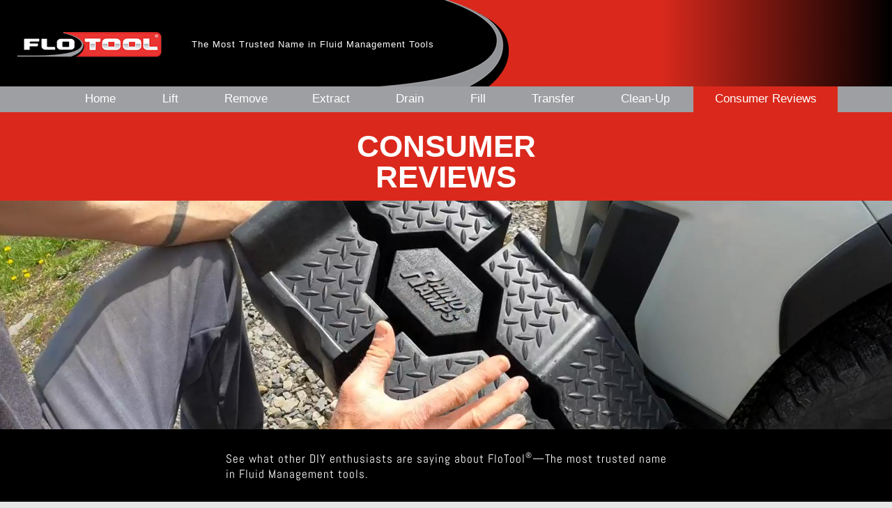

--- FILE ---
content_type: text/html
request_url: https://www.flotool.com/consumer-reviews.html
body_size: 7932
content:
<!DOCTYPE html>
<html class="nojs html css_verticalspacer" lang="en-US">
 <head>

  <meta http-equiv="Content-type" content="text/html;charset=UTF-8"/>
  <meta name="description" content="FloTool™ The Most Trusted Name in Fluid Management Tools Privacy Statement"/>
  <meta name="keywords" content="privacy, policy, data, safety"/>
  <meta name="generator" content="2018.1.1.386"/>
  <meta name="viewport" content="width=device-width, initial-scale=1.0"/>
  
  <script type="text/javascript">
   // Update the 'nojs'/'js' class on the html node
document.documentElement.className = document.documentElement.className.replace(/\bnojs\b/g, 'js');

// Check that all required assets are uploaded and up-to-date
if(typeof Muse == "undefined") window.Muse = {}; window.Muse.assets = {"required":["museutils.js", "museconfig.js", "jquery.musemenu.js", "jquery.musepolyfill.bgsize.js", "jquery.watch.js", "jquery.museresponsive.js", "require.js", "consumer-reviews.css"], "outOfDate":[]};
</script>
  
  <link rel="shortcut icon" href="images/favicon.ico?crc=4182479148"/>
  <title>Consumer Reviews</title>
  <!-- CSS -->
  <link rel="stylesheet" type="text/css" href="css/site_global.css?crc=4292727558"/>
  <link rel="stylesheet" type="text/css" href="css/master_a-master.css?crc=112388993"/>
  <link rel="stylesheet" type="text/css" href="css/consumer-reviews.css?crc=3954415926" id="pagesheet"/>
  <!-- IE-only CSS -->
  <!--[if lt IE 9]>
  <link rel="stylesheet" type="text/css" href="css/nomq_preview_master_a-master.css?crc=3853219033"/>
  <link rel="stylesheet" type="text/css" href="css/nomq_consumer-reviews.css?crc=3919447732" id="nomq_pagesheet"/>
  <![endif]-->
  <!-- JS includes -->
  <!--[if lt IE 9]>
  <script src="scripts/html5shiv.js?crc=4241844378" type="text/javascript"></script>
  <![endif]-->
    <!--custom head HTML-->
  <!-- Global site tag (gtag.js) - Google Analytics -->
<script async src="https://www.googletagmanager.com/gtag/js?id=UA-117800924-1"></script>
<script>
  window.dataLayer = window.dataLayer || [];
  function gtag(){dataLayer.push(arguments);}
  gtag('js', new Date());

  gtag('config', 'UA-117800924-1');
  gtag('config', 'G-6NYCRYWJGS');
</script>


<style>
body {
    overflow-x: hidden;
}
</style>
  <!--HTML Widget code-->
  
<style>
* {
       transition:all 0.5s ease;
	-webkit-transition: all 0.5s ease;
}

.clip_frame, .Container, .verticalspacer, #preloader, img {
  transition:none !important;
  -webkit-transition:none !important;
}
</style>

  <!--/*

*/
-->
 </head>
 <body class="always_vert_scroll">

  <div class="breakpoint active" id="bp_infinity" data-min-width="1151"><!-- responsive breakpoint node -->
   <div class="clearfix" id="page"><!-- group -->
    <div class="clearfix grpelem" id="pu399"><!-- group -->
     <div class="browser_width shared_content" id="u399-bw" data-content-guid="u399-bw_content">
      <div class="gradient" id="u399"><!-- simple frame --></div>
     </div>
     <div class="browser_width shared_content" id="u8395-bw" data-content-guid="u8395-bw_content">
      <div id="u8395"><!-- simple frame --></div>
     </div>
     <nav class="MenuBar clearfix" id="menuu403"><!-- horizontal box -->
      <div class="MenuItemContainer clearfix grpelem" id="u1811"><!-- vertical box -->
       <a class="nonblock nontext MenuItem MenuItemWithSubMenu gradient rgba-background clearfix colelem" id="u1812" href="index.html" data-href="page:U1810"><!-- horizontal box --><div class="MenuItemLabel NoWrap clearfix grpelem" id="u1813-4" data-IBE-flags="txtStyleSrc" data-sizePolicy="fixed" data-pintopage="page_fixedLeft"><!-- content --><p>Home</p></div></a>
      </div>
      <div class="MenuItemContainer clearfix grpelem" id="u432"><!-- vertical box -->
       <a class="nonblock nontext MenuItem MenuItemWithSubMenu gradient rgba-background clearfix colelem" id="u433" href="lift.html" data-href="page:U77"><!-- horizontal box --><div class="MenuItemLabel NoWrap clearfix grpelem" id="u436-4" data-IBE-flags="txtStyleSrc" data-sizePolicy="fixed" data-pintopage="page_fixedLeft"><!-- content --><p>Lift</p></div></a>
      </div>
      <div class="MenuItemContainer clearfix grpelem" id="u411"><!-- vertical box -->
       <a class="nonblock nontext MenuItem MenuItemWithSubMenu gradient rgba-background clearfix colelem" id="u414" href="remove.html" data-href="page:U83"><!-- horizontal box --><div class="MenuItemLabel NoWrap clearfix grpelem" id="u417-4" data-IBE-flags="txtStyleSrc" data-sizePolicy="fixed" data-pintopage="page_fixedLeft"><!-- content --><p>Remove</p></div></a>
      </div>
      <div class="MenuItemContainer clearfix grpelem" id="u8059"><!-- vertical box -->
       <a class="nonblock nontext MenuItem MenuItemWithSubMenu gradient rgba-background clearfix colelem" id="u8060" href="extract.html" data-href="page:U8058"><!-- horizontal box --><div class="MenuItemLabel NoWrap clearfix grpelem" id="u8061-4" data-IBE-flags="txtStyleSrc" data-sizePolicy="fixed" data-pintopage="page_fixedLeft"><!-- content --><p>Extract</p></div></a>
      </div>
      <div class="MenuItemContainer clearfix grpelem" id="u453"><!-- vertical box -->
       <a class="nonblock nontext MenuItem MenuItemWithSubMenu gradient rgba-background clearfix colelem" id="u454" href="drain.html" data-href="page:U89"><!-- horizontal box --><div class="MenuItemLabel NoWrap clearfix grpelem" id="u455-4" data-IBE-flags="txtStyleSrc" data-sizePolicy="fixed" data-pintopage="page_fixedLeft"><!-- content --><p>Drain</p></div></a>
      </div>
      <div class="MenuItemContainer clearfix grpelem" id="u439"><!-- vertical box -->
       <a class="nonblock nontext MenuItem MenuItemWithSubMenu gradient rgba-background clearfix colelem" id="u442" href="fill.html" data-href="page:U95"><!-- horizontal box --><div class="MenuItemLabel NoWrap clearfix grpelem" id="u445-4" data-IBE-flags="txtStyleSrc" data-sizePolicy="fixed" data-pintopage="page_fixedLeft"><!-- content --><p>Fill</p></div></a>
      </div>
      <div class="MenuItemContainer clearfix grpelem" id="u425"><!-- vertical box -->
       <a class="nonblock nontext MenuItem MenuItemWithSubMenu gradient rgba-background clearfix colelem" id="u428" href="transfer.html" data-href="page:U101"><!-- horizontal box --><div class="MenuItemLabel NoWrap clearfix grpelem" id="u430-4" data-IBE-flags="txtStyleSrc" data-sizePolicy="fixed" data-pintopage="page_fixedLeft"><!-- content --><p>Transfer</p></div></a>
      </div>
      <div class="MenuItemContainer clearfix grpelem" id="u418"><!-- vertical box -->
       <a class="nonblock nontext MenuItem MenuItemWithSubMenu gradient rgba-background clearfix colelem" id="u419" href="clean-up.html" data-href="page:U107"><!-- horizontal box --><div class="MenuItemLabel NoWrap clearfix grpelem" id="u422-4" data-IBE-flags="txtStyleSrc" data-sizePolicy="fixed" data-pintopage="page_fixedLeft"><!-- content --><p>Clean-Up</p></div></a>
      </div>
      <div class="MenuItemContainer clearfix grpelem" id="u46207"><!-- vertical box -->
       <a class="nonblock nontext MenuItem MenuItemWithSubMenu MuseMenuActive gradient rgba-background clearfix colelem" id="u46208" href="consumer-reviews.html" data-href="page:U45748"><!-- horizontal box --><div class="MenuItemLabel NoWrap clearfix grpelem" id="u46209-4" data-IBE-flags="txtStyleSrc" data-sizePolicy="fixed" data-pintopage="page_fixedLeft"><!-- content --><p>Consumer Reviews</p></div></a>
      </div>
     </nav>
     <div class="museBGSize shared_content" id="u11936" data-content-guid="u11936_content"><!-- simple frame --></div>
     <div class="clearfix shared_content" id="u796-4" data-IBE-flags="txtStyleSrc" data-content-guid="u796-4_content"><!-- content -->
      <p id="u796-2">The Most Trusted Name in Fluid Management Tools</p>
     </div>
     <a class="nonblock nontext museBGSize shared_content" id="u11961" href="index.html" data-href="page:U1810" data-content-guid="u11961_content"><!-- simple frame --></a>
    </div>
    <div class="clearfix grpelem" id="ppu2271"><!-- column -->
     <div class="clearfix colelem" id="pu2271"><!-- group -->
      <div class="size_fixed grpelem shared_content" id="u2271" data-sizePolicy="fixed" data-pintopage="page_fixedLeft" data-content-guid="u2271_content"><!-- custom html -->
      </div>
      <div class="browser_width grpelem" id="u46904-bw">
       <div id="u46904"><!-- group -->
        <div class="clearfix" id="u46904_align_to_page">
         <!-- m_editable region-id="editable-static-tag-U46905-BP_infinity" template="consumer-reviews.html" data-type="html" data-ice-options="disableImageResize,link,txtStyleTarget" -->
         <div class="ts01-Title-Helvetica-Bold clearfix grpelem shared_content" id="u46905-4" data-muse-uid="U46905" data-muse-type="txt_frame" data-IBE-flags="txtStyleSrc" data-sizePolicy="fixed" data-pintopage="page_fixedCenter" data-content-guid="u46905-4_content"><!-- content -->
          <h1 id="u46905-2">CONSUMER REVIEWS</h1>
         </div>
         <!-- /m_editable -->
        </div>
       </div>
      </div>
     </div>
     <div class="browser_width colelem shared_content" id="u46903-bw" data-content-guid="u46903-bw_content">
      <div class="museBGSize" id="u46903"><!-- simple frame --></div>
     </div>
     <div class="browser_width colelem shared_content" id="u46944-bw" data-content-guid="u46944-bw_content">
      <div id="u46944"><!-- group -->
       <div class="clearfix" id="u46944_align_to_page">
        <!-- m_editable region-id="editable-static-tag-U46945-BP_infinity" template="consumer-reviews.html" data-type="html" data-ice-options="disableImageResize,link,txtStyleTarget" -->
        <div class="clearfix grpelem" id="u46945-6" data-muse-uid="U46945" data-muse-type="txt_frame" data-IBE-flags="txtStyleSrc" data-sizePolicy="fixed" data-pintopage="page_fixedCenter"><!-- content -->
         <p>See what other DIY enthusiasts are saying about FloTool<span class="superscript">®</span>—The most trusted name in Fluid Management tools.</p>
        </div>
        <!-- /m_editable -->
       </div>
      </div>
     </div>
     <div class="clearfix colelem" id="pu49579"><!-- group -->
      <div class="clearfix grpelem shared_content" id="u49579" data-content-guid="u49579_content"><!-- column -->
       <!-- m_editable region-id="editable-static-tag-U45750" template="consumer-reviews.html" data-type="html" data-ice-options="clickable" data-ice-editable="link" -->
       <a class="nonblock nontext museBGSize colelem" id="u45750" href="https://www.amazon.com/vdp/03bd633252124a6486c2bcf389be6ed9?product=B0117EETEK&amp;ref=cm_sw_em_r_ib_dt_C4rslZTL7FVT0" data-muse-uid="U45750" data-sizePolicy="fixed" data-pintopage="page_fixedCenter"><!-- simple frame --></a>
       <!-- /m_editable -->
       <!-- m_editable region-id="editable-static-tag-U45754-BP_infinity" template="consumer-reviews.html" data-type="html" data-ice-options="disableImageResize,link,clickable" data-ice-editable="link" -->
       <a class="nonblock nontext clearfix colelem" id="u45754-4" href="https://www.amazon.com/vdp/03bd633252124a6486c2bcf389be6ed9?product=B0117EETEK&amp;ref=cm_sw_em_r_ib_dt_C4rslZTL7FVT0" data-muse-uid="U45754" data-muse-type="txt_frame" data-sizePolicy="fixed" data-pintopage="page_fixedCenter"><!-- content --><p>These things are BUILT like a BRICK...well you know!</p></a>
       <!-- /m_editable -->
       <!-- m_editable region-id="editable-static-tag-U45755-BP_infinity" template="consumer-reviews.html" data-type="html" data-ice-options="disableImageResize,link,clickable" data-ice-editable="link" -->
       <a class="nonblock nontext clearfix colelem" id="u45755-4" href="https://www.amazon.com/shop/kunipshunfit?ref=vse_vdp_profile" data-muse-uid="U45755" data-muse-type="txt_frame" data-sizePolicy="fixed" data-pintopage="page_fixedCenter"><!-- content --><p>Logan Brouillette</p></a>
       <!-- /m_editable -->
      </div>
      <div class="clearfix grpelem shared_content" id="u49572" data-content-guid="u49572_content"><!-- column -->
       <!-- m_editable region-id="editable-static-tag-U45752" template="consumer-reviews.html" data-type="html" data-ice-options="clickable" data-ice-editable="link" -->
       <a class="nonblock nontext museBGSize colelem" id="u45752" href="https://www.amazon.com/vdp/07bf06360e2e47bdb0e069714223b000/?_encoding=UTF8&amp;ref=vse_cards_2&amp;pd_rd_w=vQZsq&amp;content-id=amzn1.sym.2dd166d9-3564-4046-a8f6-acdbaaae2c4c&amp;pf_rd_p=2dd166d9-3564-4046-a8f6-acdbaaae2c4c&amp;pf_rd_r=0RCE09JZ03DJ4YNACERM&amp;pd_rd_wg=3PRfP&amp;pd_rd_r=851a7fac-6dfa-41ce-bbb1-38aac2052252&amp;ref_=pd_gw_unk" data-muse-uid="U45752" data-sizePolicy="fixed" data-pintopage="page_fixedCenter"><!-- simple frame --></a>
       <!-- /m_editable -->
       <!-- m_editable region-id="editable-static-tag-U45756-BP_infinity" template="consumer-reviews.html" data-type="html" data-ice-options="disableImageResize,link,clickable" data-ice-editable="link" -->
       <a class="nonblock nontext clearfix colelem" id="u45756-4" href="https://www.amazon.com/vdp/07bf06360e2e47bdb0e069714223b000/?_encoding=UTF8&amp;ref=vse_cards_2&amp;pd_rd_w=vQZsq&amp;content-id=amzn1.sym.2dd166d9-3564-4046-a8f6-acdbaaae2c4c&amp;pf_rd_p=2dd166d9-3564-4046-a8f6-acdbaaae2c4c&amp;pf_rd_r=0RCE09JZ03DJ4YNACERM&amp;pd_rd_wg=3PRfP&amp;pd_rd_r=851a7fac-6dfa-41ce-bbb1-38aac2052252&amp;ref_=pd_gw_unk" data-muse-uid="U45756" data-muse-type="txt_frame" data-sizePolicy="fixed" data-pintopage="page_fixedCenter"><!-- content --><p>HOW THEY WORK RhinoRamps 16k Capacity</p></a>
       <!-- /m_editable -->
       <!-- m_editable region-id="editable-static-tag-U45757-BP_infinity" template="consumer-reviews.html" data-type="html" data-ice-options="disableImageResize,link,clickable" data-ice-editable="link" -->
       <a class="nonblock nontext clearfix colelem" id="u45757-4" href="https://www.amazon.com/shop/metaspencer?ref=vse_vdp_profile" data-muse-uid="U45757" data-muse-type="txt_frame" data-sizePolicy="fixed" data-pintopage="page_fixedCenter"><!-- content --><p>metaspencer</p></a>
       <!-- /m_editable -->
      </div>
      <div class="clearfix grpelem shared_content" id="u49565" data-content-guid="u49565_content"><!-- column -->
       <!-- m_editable region-id="editable-static-tag-U45753" template="consumer-reviews.html" data-type="html" data-ice-options="clickable" data-ice-editable="link" -->
       <a class="nonblock nontext museBGSize colelem" id="u45753" href="https://www.amazon.com/vdp/03d82ad8b0274225a415ad6bee10d322?_encoding=UTF8&amp;ref=vse_cards_2&amp;pd_rd_w=vQZsq&amp;content-id=amzn1.sym.2dd166d9-3564-4046-a8f6-acdbaaae2c4c&amp;pf_rd_p=2dd166d9-3564-4046-a8f6-acdbaaae2c4c&amp;pf_rd_r=0RCE09JZ03DJ4YNACERM&amp;pd_rd_wg=3PRfP&amp;pd_rd_r=851a7fac-6dfa-41ce-bbb1-38aac2052252&amp;ref_=pd_gw_unk" data-muse-uid="U45753" data-sizePolicy="fixed" data-pintopage="page_fixedCenter"><!-- simple frame --></a>
       <!-- /m_editable -->
       <!-- m_editable region-id="editable-static-tag-U45758-BP_infinity" template="consumer-reviews.html" data-type="html" data-ice-options="disableImageResize,link,clickable" data-ice-editable="link" -->
       <a class="nonblock nontext clearfix colelem" id="u45758-4" href="https://www.amazon.com/vdp/03d82ad8b0274225a415ad6bee10d322?_encoding=UTF8&amp;ref=vse_cards_2&amp;pd_rd_w=vQZsq&amp;content-id=amzn1.sym.2dd166d9-3564-4046-a8f6-acdbaaae2c4c&amp;pf_rd_p=2dd166d9-3564-4046-a8f6-acdbaaae2c4c&amp;pf_rd_r=0RCE09JZ03DJ4YNACERM&amp;pd_rd_wg=3PRfP&amp;pd_rd_r=851a7fac-6dfa-41ce-bbb1-38aac2052252&amp;ref_=pd_gw_unk" data-muse-uid="U45758" data-muse-type="txt_frame" data-sizePolicy="fixed" data-pintopage="page_fixedCenter"><!-- content --><p>RhinoGear MAX Car Ramps Pair 16k Capacity Must Have DIY Jobs</p></a>
       <!-- /m_editable -->
       <!-- m_editable region-id="editable-static-tag-U45759-BP_infinity" template="consumer-reviews.html" data-type="html" data-ice-options="disableImageResize,link,clickable" data-ice-editable="link" -->
       <a class="nonblock nontext clearfix colelem" id="u45759-4" href="https://www.amazon.com/shop/heckstennis?ref=vse_vdp_profile" data-muse-uid="U45759" data-muse-type="txt_frame" data-sizePolicy="fixed" data-pintopage="page_fixedCenter"><!-- content --><p>Hector Rodriguez</p></a>
       <!-- /m_editable -->
      </div>
      <div class="clearfix grpelem shared_content" id="u49558" data-content-guid="u49558_content"><!-- column -->
       <!-- m_editable region-id="editable-static-tag-U49539" template="consumer-reviews.html" data-type="html" data-ice-options="clickable" data-ice-editable="link" -->
       <a class="nonblock nontext museBGSize colelem" id="u49539" href="https://www.amazon.com/vdp/07cba6a8f40c436597f4fca08c62af6a?product=B07V5JTMV9&amp;ref=cm_sw_em_r_ib_dt_I0f3BGj40taeL" data-muse-uid="U49539" data-sizePolicy="fixed" data-pintopage="page_fixedCenter"><!-- simple frame --></a>
       <!-- /m_editable -->
       <!-- m_editable region-id="editable-static-tag-U49528-BP_infinity" template="consumer-reviews.html" data-type="html" data-ice-options="disableImageResize,link,clickable" data-ice-editable="link" -->
       <a class="nonblock nontext clearfix colelem" id="u49528-4" href="https://www.amazon.com/vdp/07cba6a8f40c436597f4fca08c62af6a?product=B07V5JTMV9&amp;ref=cm_sw_em_r_ib_dt_I0f3BGj40taeL" data-muse-uid="U49528" data-muse-type="txt_frame" data-sizePolicy="fixed" data-pintopage="page_fixedCenter"><!-- content --><p>Review of heavy duty rhino ramps</p></a>
       <!-- /m_editable -->
       <!-- m_editable region-id="editable-static-tag-U49513-BP_infinity" template="consumer-reviews.html" data-type="html" data-ice-options="disableImageResize,link,clickable" data-ice-editable="link" -->
       <a class="nonblock nontext clearfix colelem" id="u49513-4" href="https://www.amazon.com/shop/madetohunt" data-muse-uid="U49513" data-muse-type="txt_frame" data-sizePolicy="fixed" data-pintopage="page_fixedCenter"><!-- content --><p>Trey Copeland - Made To Hunt</p></a>
       <!-- /m_editable -->
      </div>
     </div>
    </div>
    <div class="verticalspacer" data-offset-top="1013" data-content-above-spacer="1013" data-content-below-spacer="349" data-sizePolicy="fixed" data-pintopage="page_fixedLeft"></div>
    <div class="clearfix grpelem shared_content" id="pbuttonu40963" data-content-guid="pbuttonu40963_content"><!-- column -->
     <a class="nonblock nontext Button museBGSize rounded-corners clearfix colelem shared_content" id="buttonu40963" href="https://hopkinsmfg.com/catalog/APCAT2024/index.html#p=160" target="_blank" data-sizePolicy="fixed" data-pintopage="page_fixedCenter" data-content-guid="buttonu40963_content"><!-- container box --><div class="clearfix grpelem" id="u40934-4" data-IBE-flags="txtStyleSrc"><!-- content --><p id="u40934-2">View the Catalog to See the Full Product Line</p></div></a>
     <div class="clearfix colelem shared_content" id="u26849-6" data-IBE-flags="txtStyleSrc" data-sizePolicy="fixed" data-pintopage="page_fixedCenter" data-content-guid="u26849-6_content"><!-- content -->
      <p>Find these and other FloTool<span class="superscript">®</span> products at the best general merchandise and automotive specialty stores</p>
     </div>
     <div class="clearfix colelem shared_content" id="pu45961-3" data-content-guid="pu45961-3_content"><!-- group -->
      <div class="browser_width grpelem" id="u45961-3-bw">
       <div class="gradient clearfix" id="u45961-3" data-IBE-flags="txtStyleSrc"><!-- content -->
        <p>&nbsp;</p>
       </div>
      </div>
      <div class="Footer-Links clearfix grpelem" id="u45962-6" data-IBE-flags="txtStyleSrc" data-sizePolicy="fixed" data-pintopage="page_fixedCenter"><!-- content -->
       <p><span id="u45962">FloTool</span><sup class="Superscript superscript" id="u45962-2">®</sup><span id="u45962-3"> #1 in Automotive Fluid Management</span></p>
      </div>
      <a class="nonblock nontext Footer-Links clearfix grpelem" id="u45963-5" href="index.html" data-href="page:U1810" data-sizePolicy="fixed" data-pintopage="page_fixedCenter"><!-- content --><p><span><span id="u45963">HOME</span></span></p></a>
      <a class="nonblock nontext Footer-Links clearfix grpelem" id="u45964-5" href="contact.html" data-href="page:U5150" data-sizePolicy="fixed" data-pintopage="page_fixedCenter"><!-- content --><p><span id="u45964">CONTACT</span></p></a>
      <a class="nonblock nontext Footer-Links clearfix grpelem" id="u45965-4" href="tel:8005241458" data-sizePolicy="fixed" data-pintopage="page_fixedCenter"><!-- content --><p>(800) 524-1458</p></a>
      <div class="clearfix grpelem" id="u45966-4" data-IBE-flags="txtStyleSrc" data-sizePolicy="fixed" data-pintopage="page_fixedCenter"><!-- content -->
       <p><span id="u45966">|</span></p>
      </div>
      <div class="clearfix grpelem" id="u45967-4" data-IBE-flags="txtStyleSrc" data-sizePolicy="fixed" data-pintopage="page_fixedCenter"><!-- content -->
       <p><span id="u45967">|</span></p>
      </div>
     </div>
     <div class="browser_width colelem" id="u46133-bw">
      <div id="u46133"><!-- group -->
       <div class="clearfix" id="u46133_align_to_page">
        <a class="nonblock nontext clip_frame grpelem shared_content" id="u46134" href="http://www.hopkinsmfg.com" data-sizePolicy="fixed" data-pintopage="page_fixedCenter" data-content-guid="u46134_content"><!-- image --><img class="block temp_no_img_src" id="u46134_img" data-orig-src="images/hopkins.png?crc=520086152" alt="" width="90" height="30" src="images/blank.gif?crc=4208392903"/></a>
        <div class="clearfix grpelem" id="pu45974"><!-- column -->
         <div class="colelem shared_content" id="u45974" data-content-guid="u45974_content"><!-- custom html -->
          © <script>document.write(new Date().getFullYear())</script> Hopkins Manufacturing Corporation. All Rights Reserved.
         </div>
         <div class="clearfix colelem" id="pu46138-4"><!-- group -->
          <a class="nonblock nontext clearfix grpelem shared_content" id="u46138-4" href="privacy.html" data-href="page:U6049" data-sizePolicy="fixed" data-pintopage="page_fixedCenter" data-leftAdjustmentDoneBy="pu46138-4" data-content-guid="u46138-4_content"><!-- content --><p><span id="u46138">&nbsp;Privacy Policy&nbsp;&nbsp;&nbsp; |</span></p></a>
          <a class="nonblock nontext clearfix grpelem shared_content" id="u46136-7" href="terms.html" data-href="page:U6085" data-sizePolicy="fixed" data-pintopage="page_fixedCenter" data-leftAdjustmentDoneBy="pu46138-4" data-content-guid="u46136-7_content"><!-- content --><p><span id="u46136">&nbsp;</span><span><span id="u46136-2">Terms and Conditions</span></span><span id="u46136-4">&nbsp;&nbsp; |</span></p></a>
          <a class="nonblock nontext clearfix grpelem shared_content" id="u46137-5" href="security.html" data-href="page:U6120" data-sizePolicy="fixed" data-pintopage="page_fixedCenter" data-leftAdjustmentDoneBy="pu46138-4" data-content-guid="u46137-5_content"><!-- content --><p><span><span id="u46137">Security</span></span></p></a>
         </div>
        </div>
       </div>
      </div>
     </div>
    </div>
   </div>
  </div>
  <div class="breakpoint" id="bp_1150" data-min-width="901" data-max-width="1150"><!-- responsive breakpoint node -->
   <div class="clearfix temp_no_id" data-orig-id="page"><!-- group -->
    <div class="clearfix grpelem temp_no_id" data-orig-id="pu399"><!-- group -->
     <span class="browser_width placeholder" data-placeholder-for="u399-bw_content"><!-- placeholder node --></span>
     <span class="browser_width placeholder" data-placeholder-for="u8395-bw_content"><!-- placeholder node --></span>
     <nav class="MenuBar clearfix" id="menuu8493"><!-- horizontal box -->
      <div class="MenuItemContainer clearfix grpelem" id="u8494"><!-- vertical box -->
       <div class="MenuItem MenuItemWithSubMenu clearfix colelem" id="u8495"><!-- vertical box -->
        <div class="MenuItemLabel NoWrap clearfix colelem" id="u8497-6" data-IBE-flags="txtStyleSrc" data-sizePolicy="fixed" data-pintopage="page_fixedLeft"><!-- content -->
         <p id="u8497-4" class="shared_content" data-content-guid="u8497-4_content"><span id="u8497">​</span><span id="u8497-2"><span class="actAsInlineDiv normal_text" id="u8498"><!-- content --><span class="actAsDiv clearfix excludeFromNormalFlow" id="u8499"><!-- group --><span class="actAsDiv grpelem" id="u8502" data-sizePolicy="fixed" data-pintopage="page_fixedLeft"><!-- simple frame --></span><span class="actAsDiv grpelem" id="u8500" data-sizePolicy="fixed" data-pintopage="page_fixedLeft"><!-- simple frame --></span><span class="actAsDiv grpelem" id="u8501" data-sizePolicy="fixed" data-pintopage="page_fixedLeft"><!-- simple frame --></span></span></span></span><span id="u8497-3"></span></p>
        </div>
       </div>
       <div class="SubMenu MenuLevel1 clearfix" id="u8504"><!-- vertical box -->
        <ul class="SubMenuView clearfix colelem" id="u8505"><!-- vertical box -->
         <li class="MenuItemContainer clearfix colelem" id="u11294"><!-- horizontal box --><a class="nonblock nontext MenuItem MenuItemWithSubMenu gradient clearfix grpelem" id="u11297" href="index.html" data-href="page:U1810"><!-- vertical box --><div class="MenuItemLabel NoWrap clearfix colelem" id="u11303-4" data-IBE-flags="txtStyleSrc" data-sizePolicy="fixed" data-pintopage="page_fixedLeft"><!-- content --><p id="u11303-2" class="shared_content" data-content-guid="u11303-2_content">Home</p></div></a></li>
         <li class="MenuItemContainer clearfix colelem" id="u11329"><!-- horizontal box --><a class="nonblock nontext MenuItem MenuItemWithSubMenu gradient clearfix grpelem" id="u11330" href="lift.html" data-href="page:U77"><!-- vertical box --><div class="MenuItemLabel NoWrap clearfix colelem" id="u11333-4" data-IBE-flags="txtStyleSrc" data-sizePolicy="fixed" data-pintopage="page_fixedLeft"><!-- content --><p id="u11333-2" class="shared_content" data-content-guid="u11333-2_content">Lift</p></div></a></li>
         <li class="MenuItemContainer clearfix colelem" id="u11364"><!-- horizontal box --><a class="nonblock nontext MenuItem MenuItemWithSubMenu gradient clearfix grpelem" id="u11367" href="remove.html" data-href="page:U83"><!-- vertical box --><div class="MenuItemLabel NoWrap clearfix colelem" id="u11370-4" data-IBE-flags="txtStyleSrc" data-sizePolicy="fixed" data-pintopage="page_fixedLeft"><!-- content --><p id="u11370-2" class="shared_content" data-content-guid="u11370-2_content">Remove</p></div></a></li>
         <li class="MenuItemContainer clearfix colelem" id="u11399"><!-- horizontal box --><a class="nonblock nontext MenuItem MenuItemWithSubMenu gradient clearfix grpelem" id="u11402" href="extract.html" data-href="page:U8058"><!-- vertical box --><div class="MenuItemLabel NoWrap clearfix colelem" id="u11405-4" data-IBE-flags="txtStyleSrc" data-sizePolicy="fixed" data-pintopage="page_fixedLeft"><!-- content --><p id="u11405-2" class="shared_content" data-content-guid="u11405-2_content">Extract</p></div></a></li>
         <li class="MenuItemContainer clearfix colelem" id="u11469"><!-- horizontal box --><a class="nonblock nontext MenuItem MenuItemWithSubMenu gradient clearfix grpelem" id="u11470" href="drain.html" data-href="page:U89"><!-- vertical box --><div class="MenuItemLabel NoWrap clearfix colelem" id="u11472-4" data-IBE-flags="txtStyleSrc" data-sizePolicy="fixed" data-pintopage="page_fixedLeft"><!-- content --><p id="u11472-2" class="shared_content" data-content-guid="u11472-2_content">Drain</p></div></a></li>
         <li class="MenuItemContainer clearfix colelem" id="u11504"><!-- horizontal box --><a class="nonblock nontext MenuItem MenuItemWithSubMenu gradient clearfix grpelem" id="u11507" href="fill.html" data-href="page:U95"><!-- vertical box --><div class="MenuItemLabel NoWrap clearfix colelem" id="u11508-4" data-IBE-flags="txtStyleSrc" data-sizePolicy="fixed" data-pintopage="page_fixedLeft"><!-- content --><p id="u11508-2" class="shared_content" data-content-guid="u11508-2_content">Fill</p></div></a></li>
         <li class="MenuItemContainer clearfix colelem" id="u11539"><!-- horizontal box --><a class="nonblock nontext MenuItem MenuItemWithSubMenu gradient clearfix grpelem" id="u11542" href="transfer.html" data-href="page:U101"><!-- vertical box --><div class="MenuItemLabel NoWrap clearfix colelem" id="u11544-4" data-IBE-flags="txtStyleSrc" data-sizePolicy="fixed" data-pintopage="page_fixedLeft"><!-- content --><p id="u11544-2" class="shared_content" data-content-guid="u11544-2_content">Transfer</p></div></a></li>
         <li class="MenuItemContainer clearfix colelem" id="u11574"><!-- horizontal box --><a class="nonblock nontext MenuItem MenuItemWithSubMenu gradient clearfix grpelem" id="u11575" href="clean-up.html" data-href="page:U107"><!-- vertical box --><div class="MenuItemLabel NoWrap clearfix colelem" id="u11577-4" data-IBE-flags="txtStyleSrc" data-sizePolicy="fixed" data-pintopage="page_fixedLeft"><!-- content --><p id="u11577-2" class="shared_content" data-content-guid="u11577-2_content">Clean-Up</p></div></a></li>
         <li class="MenuItemContainer clearfix colelem" id="u46288"><!-- horizontal box --><a class="nonblock nontext MenuItem MenuItemWithSubMenu MuseMenuActive gradient clearfix grpelem" id="u46289" href="consumer-reviews.html" data-href="page:U45748"><!-- vertical box --><div class="MenuItemLabel NoWrap clearfix colelem" id="u46291-4" data-IBE-flags="txtStyleSrc" data-sizePolicy="fixed" data-pintopage="page_fixedLeft"><!-- content --><p id="u46291-2" class="shared_content" data-content-guid="u46291-2_content">Consumer Reviews</p></div></a></li>
        </ul>
       </div>
      </div>
     </nav>
     <span class="museBGSize placeholder" data-placeholder-for="u11936_content"><!-- placeholder node --></span>
     <span class="clearfix placeholder" data-placeholder-for="u796-4_content"><!-- placeholder node --></span>
     <span class="nonblock nontext museBGSize placeholder" data-placeholder-for="u11961_content"><!-- placeholder node --></span>
    </div>
    <div class="clearfix grpelem temp_no_id" data-orig-id="ppu2271"><!-- column -->
     <div class="clearfix colelem temp_no_id" data-orig-id="pu2271"><!-- group -->
      <span class="size_fixed grpelem placeholder" data-placeholder-for="u2271_content"><!-- placeholder node --></span>
      <div class="browser_width grpelem temp_no_id" data-orig-id="u46904-bw">
       <div class="temp_no_id" data-orig-id="u46904"><!-- group -->
        <div class="clearfix temp_no_id" data-orig-id="u46904_align_to_page">
         <!-- m_editable region-id="editable-static-tag-U46905-BP_1150" template="consumer-reviews.html" data-type="html" data-ice-options="disableImageResize,link,txtStyleTarget" -->
         <span class="ts01-Title-Helvetica-Bold clearfix grpelem placeholder" data-placeholder-for="u46905-4_content"><!-- placeholder node --></span>
         <!-- /m_editable -->
        </div>
       </div>
      </div>
     </div>
     <span class="browser_width colelem placeholder" data-placeholder-for="u46903-bw_content"><!-- placeholder node --></span>
     <span class="browser_width colelem placeholder" data-placeholder-for="u46944-bw_content"><!-- placeholder node --></span>
     <div class="clearfix colelem temp_no_id" data-orig-id="pu49579"><!-- group -->
      <span class="clearfix grpelem placeholder" data-placeholder-for="u49579_content"><!-- placeholder node --></span>
      <span class="clearfix grpelem placeholder" data-placeholder-for="u49572_content"><!-- placeholder node --></span>
      <span class="clearfix grpelem placeholder" data-placeholder-for="u49565_content"><!-- placeholder node --></span>
     </div>
     <span class="clearfix colelem placeholder" data-placeholder-for="u49558_content"><!-- placeholder node --></span>
    </div>
    <div class="verticalspacer" data-offset-top="1273" data-content-above-spacer="1272" data-content-below-spacer="349" data-sizePolicy="fixed" data-pintopage="page_fixedLeft"></div>
    <span class="clearfix grpelem placeholder" data-placeholder-for="pbuttonu40963_content"><!-- placeholder node --></span>
   </div>
  </div>
  <div class="breakpoint" id="bp_900" data-min-width="651" data-max-width="900"><!-- responsive breakpoint node -->
   <div class="clearfix temp_no_id" data-orig-id="page"><!-- group -->
    <div class="clearfix grpelem temp_no_id" data-orig-id="pu399"><!-- group -->
     <span class="browser_width placeholder" data-placeholder-for="u399-bw_content"><!-- placeholder node --></span>
     <span class="browser_width placeholder" data-placeholder-for="u8395-bw_content"><!-- placeholder node --></span>
     <nav class="MenuBar clearfix temp_no_id" data-orig-id="menuu8493"><!-- horizontal box -->
      <div class="MenuItemContainer clearfix grpelem temp_no_id" data-orig-id="u8494"><!-- vertical box -->
       <div class="MenuItem MenuItemWithSubMenu clearfix colelem temp_no_id" data-orig-id="u8495"><!-- vertical box -->
        <div class="MenuItemLabel NoWrap clearfix colelem temp_no_id" data-IBE-flags="txtStyleSrc" data-sizePolicy="fixed" data-pintopage="page_fixedLeft" data-orig-id="u8497-6"><!-- content -->
         <span class="placeholder" data-placeholder-for="u8497-4_content"><!-- placeholder node --></span>
        </div>
       </div>
       <div class="SubMenu MenuLevel1 clearfix temp_no_id" data-orig-id="u8504"><!-- vertical box -->
        <ul class="SubMenuView clearfix colelem temp_no_id" data-orig-id="u8505"><!-- vertical box -->
         <li class="MenuItemContainer clearfix colelem temp_no_id" data-orig-id="u11294"><!-- horizontal box --><a class="nonblock nontext MenuItem MenuItemWithSubMenu gradient clearfix grpelem temp_no_id" href="index.html" data-href="page:U1810" data-orig-id="u11297"><!-- vertical box --><div class="MenuItemLabel NoWrap clearfix colelem temp_no_id" data-IBE-flags="txtStyleSrc" data-sizePolicy="fixed" data-pintopage="page_fixedLeft" data-orig-id="u11303-4"><!-- content --><span class="placeholder" data-placeholder-for="u11303-2_content"><!-- placeholder node --></span></div></a></li>
         <li class="MenuItemContainer clearfix colelem temp_no_id" data-orig-id="u11329"><!-- horizontal box --><a class="nonblock nontext MenuItem MenuItemWithSubMenu gradient clearfix grpelem temp_no_id" href="lift.html" data-href="page:U77" data-orig-id="u11330"><!-- vertical box --><div class="MenuItemLabel NoWrap clearfix colelem temp_no_id" data-IBE-flags="txtStyleSrc" data-sizePolicy="fixed" data-pintopage="page_fixedLeft" data-orig-id="u11333-4"><!-- content --><span class="placeholder" data-placeholder-for="u11333-2_content"><!-- placeholder node --></span></div></a></li>
         <li class="MenuItemContainer clearfix colelem temp_no_id" data-orig-id="u11364"><!-- horizontal box --><a class="nonblock nontext MenuItem MenuItemWithSubMenu gradient clearfix grpelem temp_no_id" href="remove.html" data-href="page:U83" data-orig-id="u11367"><!-- vertical box --><div class="MenuItemLabel NoWrap clearfix colelem temp_no_id" data-IBE-flags="txtStyleSrc" data-sizePolicy="fixed" data-pintopage="page_fixedLeft" data-orig-id="u11370-4"><!-- content --><span class="placeholder" data-placeholder-for="u11370-2_content"><!-- placeholder node --></span></div></a></li>
         <li class="MenuItemContainer clearfix colelem temp_no_id" data-orig-id="u11399"><!-- horizontal box --><a class="nonblock nontext MenuItem MenuItemWithSubMenu gradient clearfix grpelem temp_no_id" href="extract.html" data-href="page:U8058" data-orig-id="u11402"><!-- vertical box --><div class="MenuItemLabel NoWrap clearfix colelem temp_no_id" data-IBE-flags="txtStyleSrc" data-sizePolicy="fixed" data-pintopage="page_fixedLeft" data-orig-id="u11405-4"><!-- content --><span class="placeholder" data-placeholder-for="u11405-2_content"><!-- placeholder node --></span></div></a></li>
         <li class="MenuItemContainer clearfix colelem temp_no_id" data-orig-id="u11469"><!-- horizontal box --><a class="nonblock nontext MenuItem MenuItemWithSubMenu gradient clearfix grpelem temp_no_id" href="drain.html" data-href="page:U89" data-orig-id="u11470"><!-- vertical box --><div class="MenuItemLabel NoWrap clearfix colelem temp_no_id" data-IBE-flags="txtStyleSrc" data-sizePolicy="fixed" data-pintopage="page_fixedLeft" data-orig-id="u11472-4"><!-- content --><span class="placeholder" data-placeholder-for="u11472-2_content"><!-- placeholder node --></span></div></a></li>
         <li class="MenuItemContainer clearfix colelem temp_no_id" data-orig-id="u11504"><!-- horizontal box --><a class="nonblock nontext MenuItem MenuItemWithSubMenu gradient clearfix grpelem temp_no_id" href="fill.html" data-href="page:U95" data-orig-id="u11507"><!-- vertical box --><div class="MenuItemLabel NoWrap clearfix colelem temp_no_id" data-IBE-flags="txtStyleSrc" data-sizePolicy="fixed" data-pintopage="page_fixedLeft" data-orig-id="u11508-4"><!-- content --><span class="placeholder" data-placeholder-for="u11508-2_content"><!-- placeholder node --></span></div></a></li>
         <li class="MenuItemContainer clearfix colelem temp_no_id" data-orig-id="u11539"><!-- horizontal box --><a class="nonblock nontext MenuItem MenuItemWithSubMenu gradient clearfix grpelem temp_no_id" href="transfer.html" data-href="page:U101" data-orig-id="u11542"><!-- vertical box --><div class="MenuItemLabel NoWrap clearfix colelem temp_no_id" data-IBE-flags="txtStyleSrc" data-sizePolicy="fixed" data-pintopage="page_fixedLeft" data-orig-id="u11544-4"><!-- content --><span class="placeholder" data-placeholder-for="u11544-2_content"><!-- placeholder node --></span></div></a></li>
         <li class="MenuItemContainer clearfix colelem temp_no_id" data-orig-id="u11574"><!-- horizontal box --><a class="nonblock nontext MenuItem MenuItemWithSubMenu gradient clearfix grpelem temp_no_id" href="clean-up.html" data-href="page:U107" data-orig-id="u11575"><!-- vertical box --><div class="MenuItemLabel NoWrap clearfix colelem temp_no_id" data-IBE-flags="txtStyleSrc" data-sizePolicy="fixed" data-pintopage="page_fixedLeft" data-orig-id="u11577-4"><!-- content --><span class="placeholder" data-placeholder-for="u11577-2_content"><!-- placeholder node --></span></div></a></li>
         <li class="MenuItemContainer clearfix colelem temp_no_id" data-orig-id="u46288"><!-- horizontal box --><a class="nonblock nontext MenuItem MenuItemWithSubMenu MuseMenuActive gradient clearfix grpelem temp_no_id" href="consumer-reviews.html" data-href="page:U45748" data-orig-id="u46289"><!-- vertical box --><div class="MenuItemLabel NoWrap clearfix colelem temp_no_id" data-IBE-flags="txtStyleSrc" data-sizePolicy="fixed" data-pintopage="page_fixedLeft" data-orig-id="u46291-4"><!-- content --><span class="placeholder" data-placeholder-for="u46291-2_content"><!-- placeholder node --></span></div></a></li>
        </ul>
       </div>
      </div>
     </nav>
     <span class="museBGSize placeholder" data-placeholder-for="u11936_content"><!-- placeholder node --></span>
     <span class="clearfix placeholder" data-placeholder-for="u796-4_content"><!-- placeholder node --></span>
     <span class="nonblock nontext museBGSize placeholder" data-placeholder-for="u11961_content"><!-- placeholder node --></span>
    </div>
    <div class="clearfix grpelem temp_no_id" data-orig-id="ppu2271"><!-- column -->
     <div class="clearfix colelem temp_no_id" data-orig-id="pu2271"><!-- group -->
      <span class="size_fixed grpelem placeholder" data-placeholder-for="u2271_content"><!-- placeholder node --></span>
      <div class="browser_width grpelem temp_no_id" data-orig-id="u46904-bw">
       <div class="temp_no_id" data-orig-id="u46904"><!-- group -->
        <div class="clearfix temp_no_id" data-orig-id="u46904_align_to_page">
         <!-- m_editable region-id="editable-static-tag-U46905-BP_900" template="consumer-reviews.html" data-type="html" data-ice-options="disableImageResize,link,txtStyleTarget" -->
         <span class="ts01-Title-Helvetica-Bold clearfix grpelem placeholder" data-placeholder-for="u46905-4_content"><!-- placeholder node --></span>
         <!-- /m_editable -->
        </div>
       </div>
      </div>
     </div>
     <span class="browser_width colelem placeholder" data-placeholder-for="u46903-bw_content"><!-- placeholder node --></span>
     <span class="browser_width colelem placeholder" data-placeholder-for="u46944-bw_content"><!-- placeholder node --></span>
     <div class="clearfix colelem temp_no_id" data-orig-id="pu49579"><!-- group -->
      <span class="clearfix grpelem placeholder" data-placeholder-for="u49579_content"><!-- placeholder node --></span>
      <span class="clearfix grpelem placeholder" data-placeholder-for="u49572_content"><!-- placeholder node --></span>
     </div>
     <div class="clearfix colelem" id="pu49565"><!-- group -->
      <span class="clearfix grpelem placeholder" data-placeholder-for="u49565_content"><!-- placeholder node --></span>
      <span class="clearfix grpelem placeholder" data-placeholder-for="u49558_content"><!-- placeholder node --></span>
     </div>
    </div>
    <div class="verticalspacer" data-offset-top="1308" data-content-above-spacer="1308" data-content-below-spacer="348" data-sizePolicy="fixed" data-pintopage="page_fixedLeft"></div>
    <span class="clearfix grpelem placeholder" data-placeholder-for="pbuttonu40963_content"><!-- placeholder node --></span>
   </div>
  </div>
  <div class="breakpoint" id="bp_650" data-min-width="451" data-max-width="650"><!-- responsive breakpoint node -->
   <div class="clearfix temp_no_id" data-orig-id="page"><!-- group -->
    <div class="clearfix grpelem temp_no_id" data-orig-id="pu399"><!-- group -->
     <span class="browser_width placeholder" data-placeholder-for="u399-bw_content"><!-- placeholder node --></span>
     <span class="browser_width placeholder" data-placeholder-for="u8395-bw_content"><!-- placeholder node --></span>
     <nav class="MenuBar clearfix temp_no_id" data-orig-id="menuu8493"><!-- horizontal box -->
      <div class="MenuItemContainer clearfix grpelem temp_no_id" data-orig-id="u8494"><!-- vertical box -->
       <div class="MenuItem MenuItemWithSubMenu clearfix colelem temp_no_id" data-orig-id="u8495"><!-- vertical box -->
        <div class="MenuItemLabel NoWrap clearfix colelem temp_no_id" data-IBE-flags="txtStyleSrc" data-sizePolicy="fixed" data-pintopage="page_fixedLeft" data-orig-id="u8497-6"><!-- content -->
         <span class="placeholder" data-placeholder-for="u8497-4_content"><!-- placeholder node --></span>
        </div>
       </div>
       <div class="SubMenu MenuLevel1 clearfix temp_no_id" data-orig-id="u8504"><!-- vertical box -->
        <ul class="SubMenuView clearfix colelem temp_no_id" data-orig-id="u8505"><!-- vertical box -->
         <li class="MenuItemContainer clearfix colelem temp_no_id" data-orig-id="u11294"><!-- horizontal box --><a class="nonblock nontext MenuItem MenuItemWithSubMenu gradient clearfix grpelem temp_no_id" href="index.html" data-href="page:U1810" data-orig-id="u11297"><!-- vertical box --><div class="MenuItemLabel NoWrap clearfix colelem temp_no_id" data-IBE-flags="txtStyleSrc" data-sizePolicy="fixed" data-pintopage="page_fixedLeft" data-orig-id="u11303-4"><!-- content --><span class="placeholder" data-placeholder-for="u11303-2_content"><!-- placeholder node --></span></div></a></li>
         <li class="MenuItemContainer clearfix colelem temp_no_id" data-orig-id="u11329"><!-- horizontal box --><a class="nonblock nontext MenuItem MenuItemWithSubMenu gradient clearfix grpelem temp_no_id" href="lift.html" data-href="page:U77" data-orig-id="u11330"><!-- vertical box --><div class="MenuItemLabel NoWrap clearfix colelem temp_no_id" data-IBE-flags="txtStyleSrc" data-sizePolicy="fixed" data-pintopage="page_fixedLeft" data-orig-id="u11333-4"><!-- content --><span class="placeholder" data-placeholder-for="u11333-2_content"><!-- placeholder node --></span></div></a></li>
         <li class="MenuItemContainer clearfix colelem temp_no_id" data-orig-id="u11364"><!-- horizontal box --><a class="nonblock nontext MenuItem MenuItemWithSubMenu gradient clearfix grpelem temp_no_id" href="remove.html" data-href="page:U83" data-orig-id="u11367"><!-- vertical box --><div class="MenuItemLabel NoWrap clearfix colelem temp_no_id" data-IBE-flags="txtStyleSrc" data-sizePolicy="fixed" data-pintopage="page_fixedLeft" data-orig-id="u11370-4"><!-- content --><span class="placeholder" data-placeholder-for="u11370-2_content"><!-- placeholder node --></span></div></a></li>
         <li class="MenuItemContainer clearfix colelem temp_no_id" data-orig-id="u11399"><!-- horizontal box --><a class="nonblock nontext MenuItem MenuItemWithSubMenu gradient clearfix grpelem temp_no_id" href="extract.html" data-href="page:U8058" data-orig-id="u11402"><!-- vertical box --><div class="MenuItemLabel NoWrap clearfix colelem temp_no_id" data-IBE-flags="txtStyleSrc" data-sizePolicy="fixed" data-pintopage="page_fixedLeft" data-orig-id="u11405-4"><!-- content --><span class="placeholder" data-placeholder-for="u11405-2_content"><!-- placeholder node --></span></div></a></li>
         <li class="MenuItemContainer clearfix colelem temp_no_id" data-orig-id="u11469"><!-- horizontal box --><a class="nonblock nontext MenuItem MenuItemWithSubMenu gradient clearfix grpelem temp_no_id" href="drain.html" data-href="page:U89" data-orig-id="u11470"><!-- vertical box --><div class="MenuItemLabel NoWrap clearfix colelem temp_no_id" data-IBE-flags="txtStyleSrc" data-sizePolicy="fixed" data-pintopage="page_fixedLeft" data-orig-id="u11472-4"><!-- content --><span class="placeholder" data-placeholder-for="u11472-2_content"><!-- placeholder node --></span></div></a></li>
         <li class="MenuItemContainer clearfix colelem temp_no_id" data-orig-id="u11504"><!-- horizontal box --><a class="nonblock nontext MenuItem MenuItemWithSubMenu gradient clearfix grpelem temp_no_id" href="fill.html" data-href="page:U95" data-orig-id="u11507"><!-- vertical box --><div class="MenuItemLabel NoWrap clearfix colelem temp_no_id" data-IBE-flags="txtStyleSrc" data-sizePolicy="fixed" data-pintopage="page_fixedLeft" data-orig-id="u11508-4"><!-- content --><span class="placeholder" data-placeholder-for="u11508-2_content"><!-- placeholder node --></span></div></a></li>
         <li class="MenuItemContainer clearfix colelem temp_no_id" data-orig-id="u11539"><!-- horizontal box --><a class="nonblock nontext MenuItem MenuItemWithSubMenu gradient clearfix grpelem temp_no_id" href="transfer.html" data-href="page:U101" data-orig-id="u11542"><!-- vertical box --><div class="MenuItemLabel NoWrap clearfix colelem temp_no_id" data-IBE-flags="txtStyleSrc" data-sizePolicy="fixed" data-pintopage="page_fixedLeft" data-orig-id="u11544-4"><!-- content --><span class="placeholder" data-placeholder-for="u11544-2_content"><!-- placeholder node --></span></div></a></li>
         <li class="MenuItemContainer clearfix colelem temp_no_id" data-orig-id="u11574"><!-- horizontal box --><a class="nonblock nontext MenuItem MenuItemWithSubMenu gradient clearfix grpelem temp_no_id" href="clean-up.html" data-href="page:U107" data-orig-id="u11575"><!-- vertical box --><div class="MenuItemLabel NoWrap clearfix colelem temp_no_id" data-IBE-flags="txtStyleSrc" data-sizePolicy="fixed" data-pintopage="page_fixedLeft" data-orig-id="u11577-4"><!-- content --><span class="placeholder" data-placeholder-for="u11577-2_content"><!-- placeholder node --></span></div></a></li>
         <li class="MenuItemContainer clearfix colelem temp_no_id" data-orig-id="u46288"><!-- horizontal box --><a class="nonblock nontext MenuItem MenuItemWithSubMenu MuseMenuActive gradient clearfix grpelem temp_no_id" href="consumer-reviews.html" data-href="page:U45748" data-orig-id="u46289"><!-- vertical box --><div class="MenuItemLabel NoWrap clearfix colelem temp_no_id" data-IBE-flags="txtStyleSrc" data-sizePolicy="fixed" data-pintopage="page_fixedLeft" data-orig-id="u46291-4"><!-- content --><span class="placeholder" data-placeholder-for="u46291-2_content"><!-- placeholder node --></span></div></a></li>
        </ul>
       </div>
      </div>
     </nav>
     <span class="museBGSize placeholder" data-placeholder-for="u11936_content"><!-- placeholder node --></span>
     <span class="clearfix placeholder" data-placeholder-for="u796-4_content"><!-- placeholder node --></span>
     <span class="nonblock nontext museBGSize placeholder" data-placeholder-for="u11961_content"><!-- placeholder node --></span>
    </div>
    <div class="clearfix grpelem temp_no_id" data-orig-id="ppu2271"><!-- column -->
     <div class="clearfix colelem temp_no_id" data-orig-id="pu2271"><!-- group -->
      <span class="size_fixed grpelem placeholder" data-placeholder-for="u2271_content"><!-- placeholder node --></span>
      <div class="browser_width grpelem temp_no_id" data-orig-id="u46904-bw">
       <div class="temp_no_id" data-orig-id="u46904"><!-- group -->
        <div class="clearfix temp_no_id" data-orig-id="u46904_align_to_page">
         <!-- m_editable region-id="editable-static-tag-U46905-BP_650" template="consumer-reviews.html" data-type="html" data-ice-options="disableImageResize,link,txtStyleTarget" -->
         <span class="ts01-Title-Helvetica-Bold clearfix grpelem placeholder" data-placeholder-for="u46905-4_content"><!-- placeholder node --></span>
         <!-- /m_editable -->
        </div>
       </div>
      </div>
     </div>
     <span class="browser_width colelem placeholder" data-placeholder-for="u46903-bw_content"><!-- placeholder node --></span>
     <span class="browser_width colelem placeholder" data-placeholder-for="u46944-bw_content"><!-- placeholder node --></span>
     <span class="clearfix colelem placeholder" data-placeholder-for="u49579_content"><!-- placeholder node --></span>
     <span class="clearfix colelem placeholder" data-placeholder-for="u49572_content"><!-- placeholder node --></span>
     <span class="clearfix colelem placeholder" data-placeholder-for="u49565_content"><!-- placeholder node --></span>
     <span class="clearfix colelem placeholder" data-placeholder-for="u49558_content"><!-- placeholder node --></span>
    </div>
    <div class="verticalspacer" data-offset-top="1838" data-content-above-spacer="1837" data-content-below-spacer="379" data-sizePolicy="fixed" data-pintopage="page_fixedLeft"></div>
    <span class="clearfix grpelem placeholder" data-placeholder-for="pbuttonu40963_content"><!-- placeholder node --></span>
   </div>
  </div>
  <div class="breakpoint" id="bp_450" data-max-width="450"><!-- responsive breakpoint node -->
   <div class="clearfix temp_no_id" data-orig-id="page"><!-- group -->
    <div class="clearfix grpelem temp_no_id" data-orig-id="pu399"><!-- group -->
     <span class="browser_width placeholder" data-placeholder-for="u399-bw_content"><!-- placeholder node --></span>
     <span class="browser_width placeholder" data-placeholder-for="u8395-bw_content"><!-- placeholder node --></span>
     <nav class="MenuBar clearfix temp_no_id" data-orig-id="menuu8493"><!-- horizontal box -->
      <div class="MenuItemContainer clearfix grpelem temp_no_id" data-orig-id="u8494"><!-- vertical box -->
       <div class="MenuItem MenuItemWithSubMenu clearfix colelem temp_no_id" data-orig-id="u8495"><!-- vertical box -->
        <div class="MenuItemLabel NoWrap clearfix colelem temp_no_id" data-IBE-flags="txtStyleSrc" data-sizePolicy="fixed" data-pintopage="page_fixedLeft" data-orig-id="u8497-6"><!-- content -->
         <span class="placeholder" data-placeholder-for="u8497-4_content"><!-- placeholder node --></span>
        </div>
       </div>
       <div class="SubMenu MenuLevel1 clearfix temp_no_id" data-orig-id="u8504"><!-- vertical box -->
        <ul class="SubMenuView clearfix colelem temp_no_id" data-orig-id="u8505"><!-- vertical box -->
         <li class="MenuItemContainer clearfix colelem temp_no_id" data-orig-id="u11294"><!-- horizontal box --><a class="nonblock nontext MenuItem MenuItemWithSubMenu gradient clearfix grpelem temp_no_id" href="index.html" data-href="page:U1810" data-orig-id="u11297"><!-- vertical box --><div class="MenuItemLabel NoWrap clearfix colelem temp_no_id" data-IBE-flags="txtStyleSrc" data-sizePolicy="fixed" data-pintopage="page_fixedLeft" data-orig-id="u11303-4"><!-- content --><span class="placeholder" data-placeholder-for="u11303-2_content"><!-- placeholder node --></span></div></a></li>
         <li class="MenuItemContainer clearfix colelem temp_no_id" data-orig-id="u11329"><!-- horizontal box --><a class="nonblock nontext MenuItem MenuItemWithSubMenu gradient clearfix grpelem temp_no_id" href="lift.html" data-href="page:U77" data-orig-id="u11330"><!-- vertical box --><div class="MenuItemLabel NoWrap clearfix colelem temp_no_id" data-IBE-flags="txtStyleSrc" data-sizePolicy="fixed" data-pintopage="page_fixedLeft" data-orig-id="u11333-4"><!-- content --><span class="placeholder" data-placeholder-for="u11333-2_content"><!-- placeholder node --></span></div></a></li>
         <li class="MenuItemContainer clearfix colelem temp_no_id" data-orig-id="u11364"><!-- horizontal box --><a class="nonblock nontext MenuItem MenuItemWithSubMenu gradient clearfix grpelem temp_no_id" href="remove.html" data-href="page:U83" data-orig-id="u11367"><!-- vertical box --><div class="MenuItemLabel NoWrap clearfix colelem temp_no_id" data-IBE-flags="txtStyleSrc" data-sizePolicy="fixed" data-pintopage="page_fixedLeft" data-orig-id="u11370-4"><!-- content --><span class="placeholder" data-placeholder-for="u11370-2_content"><!-- placeholder node --></span></div></a></li>
         <li class="MenuItemContainer clearfix colelem temp_no_id" data-orig-id="u11399"><!-- horizontal box --><a class="nonblock nontext MenuItem MenuItemWithSubMenu gradient clearfix grpelem temp_no_id" href="extract.html" data-href="page:U8058" data-orig-id="u11402"><!-- vertical box --><div class="MenuItemLabel NoWrap clearfix colelem temp_no_id" data-IBE-flags="txtStyleSrc" data-sizePolicy="fixed" data-pintopage="page_fixedLeft" data-orig-id="u11405-4"><!-- content --><span class="placeholder" data-placeholder-for="u11405-2_content"><!-- placeholder node --></span></div></a></li>
         <li class="MenuItemContainer clearfix colelem temp_no_id" data-orig-id="u11469"><!-- horizontal box --><a class="nonblock nontext MenuItem MenuItemWithSubMenu gradient clearfix grpelem temp_no_id" href="drain.html" data-href="page:U89" data-orig-id="u11470"><!-- vertical box --><div class="MenuItemLabel NoWrap clearfix colelem temp_no_id" data-IBE-flags="txtStyleSrc" data-sizePolicy="fixed" data-pintopage="page_fixedLeft" data-orig-id="u11472-4"><!-- content --><span class="placeholder" data-placeholder-for="u11472-2_content"><!-- placeholder node --></span></div></a></li>
         <li class="MenuItemContainer clearfix colelem temp_no_id" data-orig-id="u11504"><!-- horizontal box --><a class="nonblock nontext MenuItem MenuItemWithSubMenu gradient clearfix grpelem temp_no_id" href="fill.html" data-href="page:U95" data-orig-id="u11507"><!-- vertical box --><div class="MenuItemLabel NoWrap clearfix colelem temp_no_id" data-IBE-flags="txtStyleSrc" data-sizePolicy="fixed" data-pintopage="page_fixedLeft" data-orig-id="u11508-4"><!-- content --><span class="placeholder" data-placeholder-for="u11508-2_content"><!-- placeholder node --></span></div></a></li>
         <li class="MenuItemContainer clearfix colelem temp_no_id" data-orig-id="u11539"><!-- horizontal box --><a class="nonblock nontext MenuItem MenuItemWithSubMenu gradient clearfix grpelem temp_no_id" href="transfer.html" data-href="page:U101" data-orig-id="u11542"><!-- vertical box --><div class="MenuItemLabel NoWrap clearfix colelem temp_no_id" data-IBE-flags="txtStyleSrc" data-sizePolicy="fixed" data-pintopage="page_fixedLeft" data-orig-id="u11544-4"><!-- content --><span class="placeholder" data-placeholder-for="u11544-2_content"><!-- placeholder node --></span></div></a></li>
         <li class="MenuItemContainer clearfix colelem temp_no_id" data-orig-id="u11574"><!-- horizontal box --><a class="nonblock nontext MenuItem MenuItemWithSubMenu gradient clearfix grpelem temp_no_id" href="clean-up.html" data-href="page:U107" data-orig-id="u11575"><!-- vertical box --><div class="MenuItemLabel NoWrap clearfix colelem temp_no_id" data-IBE-flags="txtStyleSrc" data-sizePolicy="fixed" data-pintopage="page_fixedLeft" data-orig-id="u11577-4"><!-- content --><span class="placeholder" data-placeholder-for="u11577-2_content"><!-- placeholder node --></span></div></a></li>
         <li class="MenuItemContainer clearfix colelem temp_no_id" data-orig-id="u46288"><!-- horizontal box --><a class="nonblock nontext MenuItem MenuItemWithSubMenu MuseMenuActive gradient clearfix grpelem temp_no_id" href="consumer-reviews.html" data-href="page:U45748" data-orig-id="u46289"><!-- vertical box --><div class="MenuItemLabel NoWrap clearfix colelem temp_no_id" data-IBE-flags="txtStyleSrc" data-sizePolicy="fixed" data-pintopage="page_fixedLeft" data-orig-id="u46291-4"><!-- content --><span class="placeholder" data-placeholder-for="u46291-2_content"><!-- placeholder node --></span></div></a></li>
        </ul>
       </div>
      </div>
     </nav>
     <span class="museBGSize placeholder" data-placeholder-for="u11936_content"><!-- placeholder node --></span>
     <span class="clearfix placeholder" data-placeholder-for="u796-4_content"><!-- placeholder node --></span>
     <span class="nonblock nontext museBGSize placeholder" data-placeholder-for="u11961_content"><!-- placeholder node --></span>
    </div>
    <div class="clearfix grpelem temp_no_id" data-orig-id="ppu2271"><!-- column -->
     <div class="clearfix colelem temp_no_id" data-orig-id="pu2271"><!-- group -->
      <span class="size_fixed grpelem placeholder" data-placeholder-for="u2271_content"><!-- placeholder node --></span>
      <div class="browser_width grpelem temp_no_id" data-orig-id="u46904-bw">
       <div class="temp_no_id" data-orig-id="u46904"><!-- group -->
        <div class="clearfix temp_no_id" data-orig-id="u46904_align_to_page">
         <!-- m_editable region-id="editable-static-tag-U46905-BP_450" template="consumer-reviews.html" data-type="html" data-ice-options="disableImageResize,link,txtStyleTarget" -->
         <span class="ts01-Title-Helvetica-Bold clearfix grpelem placeholder" data-placeholder-for="u46905-4_content"><!-- placeholder node --></span>
         <!-- /m_editable -->
        </div>
       </div>
      </div>
     </div>
     <span class="browser_width colelem placeholder" data-placeholder-for="u46903-bw_content"><!-- placeholder node --></span>
     <span class="browser_width colelem placeholder" data-placeholder-for="u46944-bw_content"><!-- placeholder node --></span>
     <span class="clearfix colelem placeholder" data-placeholder-for="u49579_content"><!-- placeholder node --></span>
     <span class="clearfix colelem placeholder" data-placeholder-for="u49572_content"><!-- placeholder node --></span>
     <span class="clearfix colelem placeholder" data-placeholder-for="u49565_content"><!-- placeholder node --></span>
     <span class="clearfix colelem placeholder" data-placeholder-for="u49558_content"><!-- placeholder node --></span>
    </div>
    <div class="verticalspacer" data-offset-top="1833" data-content-above-spacer="1832" data-content-below-spacer="415" data-sizePolicy="fixed" data-pintopage="page_fixedLeft"></div>
    <div class="clearfix grpelem temp_no_id" data-orig-id="pbuttonu40963"><!-- column -->
     <span class="nonblock nontext Button museBGSize rounded-corners clearfix colelem placeholder" data-placeholder-for="buttonu40963_content"><!-- placeholder node --></span>
     <span class="clearfix colelem placeholder" data-placeholder-for="u26849-6_content"><!-- placeholder node --></span>
     <span class="clearfix colelem placeholder" data-placeholder-for="pu45961-3_content"><!-- placeholder node --></span>
     <div class="browser_width colelem temp_no_id" data-orig-id="u46133-bw">
      <div class="temp_no_id" data-orig-id="u46133"><!-- group -->
       <div class="clearfix temp_no_id" data-orig-id="u46133_align_to_page">
        <div class="clearfix grpelem" id="pu46134"><!-- column -->
         <span class="nonblock nontext clip_frame colelem placeholder" data-placeholder-for="u46134_content"><!-- placeholder node --></span>
         <span class="nonblock nontext clearfix colelem placeholder" data-placeholder-for="u46138-4_content"><!-- placeholder node --></span>
        </div>
        <div class="clearfix grpelem temp_no_id" data-orig-id="pu45974"><!-- column -->
         <span class="colelem placeholder" data-placeholder-for="u45974_content"><!-- placeholder node --></span>
         <div class="clearfix colelem" id="pu46136-7"><!-- group -->
          <span class="nonblock nontext clearfix grpelem placeholder" data-placeholder-for="u46136-7_content"><!-- placeholder node --></span>
          <span class="nonblock nontext clearfix grpelem placeholder" data-placeholder-for="u46137-5_content"><!-- placeholder node --></span>
         </div>
        </div>
       </div>
      </div>
     </div>
    </div>
   </div>
  </div>
  <!-- Other scripts -->
  <script type="text/javascript">
   // Decide whether to suppress missing file error or not based on preference setting
var suppressMissingFileError = false
</script>
  <script type="text/javascript">
   window.Muse.assets.check=function(c){if(!window.Muse.assets.checked){window.Muse.assets.checked=!0;var b={},d=function(a,b){if(window.getComputedStyle){var c=window.getComputedStyle(a,null);return c&&c.getPropertyValue(b)||c&&c[b]||""}if(document.documentElement.currentStyle)return(c=a.currentStyle)&&c[b]||a.style&&a.style[b]||"";return""},a=function(a){if(a.match(/^rgb/))return a=a.replace(/\s+/g,"").match(/([\d\,]+)/gi)[0].split(","),(parseInt(a[0])<<16)+(parseInt(a[1])<<8)+parseInt(a[2]);if(a.match(/^\#/))return parseInt(a.substr(1),
16);return 0},f=function(f){for(var g=document.getElementsByTagName("link"),j=0;j<g.length;j++)if("text/css"==g[j].type){var l=(g[j].href||"").match(/\/?css\/([\w\-]+\.css)\?crc=(\d+)/);if(!l||!l[1]||!l[2])break;b[l[1]]=l[2]}g=document.createElement("div");g.className="version";g.style.cssText="display:none; width:1px; height:1px;";document.getElementsByTagName("body")[0].appendChild(g);for(j=0;j<Muse.assets.required.length;){var l=Muse.assets.required[j],k=l.match(/([\w\-\.]+)\.(\w+)$/),i=k&&k[1]?
k[1]:null,k=k&&k[2]?k[2]:null;switch(k.toLowerCase()){case "css":i=i.replace(/\W/gi,"_").replace(/^([^a-z])/gi,"_$1");g.className+=" "+i;i=a(d(g,"color"));k=a(d(g,"backgroundColor"));i!=0||k!=0?(Muse.assets.required.splice(j,1),"undefined"!=typeof b[l]&&(i!=b[l]>>>24||k!=(b[l]&16777215))&&Muse.assets.outOfDate.push(l)):j++;g.className="version";break;case "js":j++;break;default:throw Error("Unsupported file type: "+k);}}c?c().jquery!="1.8.3"&&Muse.assets.outOfDate.push("jquery-1.8.3.min.js"):Muse.assets.required.push("jquery-1.8.3.min.js");
g.parentNode.removeChild(g);if(Muse.assets.outOfDate.length||Muse.assets.required.length)g="Some files on the server may be missing or incorrect. Clear browser cache and try again. If the problem persists please contact website author.",f&&Muse.assets.outOfDate.length&&(g+="\nOut of date: "+Muse.assets.outOfDate.join(",")),f&&Muse.assets.required.length&&(g+="\nMissing: "+Muse.assets.required.join(",")),suppressMissingFileError?(g+="\nUse SuppressMissingFileError key in AppPrefs.xml to show missing file error pop up.",console.log(g)):alert(g)};location&&location.search&&location.search.match&&location.search.match(/muse_debug/gi)?
setTimeout(function(){f(!0)},5E3):f()}};
var muse_init=function(){require.config({baseUrl:""});require(["jquery","museutils","whatinput","jquery.musemenu","jquery.musepolyfill.bgsize","jquery.watch","jquery.museresponsive"],function(c){var $ = c;$(document).ready(function(){try{
window.Muse.assets.check($);/* body */
Muse.Utils.transformMarkupToFixBrowserProblemsPreInit();/* body */
Muse.Utils.prepHyperlinks(true);/* body */
Muse.Utils.resizeHeight('.browser_width');/* resize height */
Muse.Utils.requestAnimationFrame(function() { $('body').addClass('initialized'); });/* mark body as initialized */
Muse.Utils.makeButtonsVisibleAfterSettingMinWidth();/* body */
Muse.Utils.initWidget('.MenuBar', ['#bp_infinity', '#bp_1150', '#bp_900', '#bp_650', '#bp_450'], function(elem) { return $(elem).museMenu(); });/* unifiedNavBar */
Muse.Utils.fullPage('#page');/* 100% height page */
$( '.breakpoint' ).registerBreakpoint();/* Register breakpoints */
Muse.Utils.transformMarkupToFixBrowserProblems();/* body */
}catch(b){if(b&&"function"==typeof b.notify?b.notify():Muse.Assert.fail("Error calling selector function: "+b),false)throw b;}})})};

</script>
  <!-- RequireJS script -->
  <script src="scripts/require.js?crc=4177726516" type="text/javascript" async data-main="scripts/museconfig.js?crc=3936894949" onload="if (requirejs) requirejs.onError = function(requireType, requireModule) { if (requireType && requireType.toString && requireType.toString().indexOf && 0 <= requireType.toString().indexOf('#scripterror')) window.Muse.assets.check(); }" onerror="window.Muse.assets.check();"></script>
   </body>
</html>


--- FILE ---
content_type: text/css
request_url: https://www.flotool.com/css/master_a-master.css?crc=112388993
body_size: 2164
content:
#u399{border-color:#000000;filter:progid:DXImageTransform.Microsoft.gradient(startColorstr=#FFDA291C, endColorstr=#FF000000, GradientType=1);-ms-filter:"progid:DXImageTransform.Microsoft.gradient(startColorstr='#FFDA291C', endColorstr='#FF000000', GradientType=1)";background-size:100% auto;}#u8395{background-color:#9D9FA2;}.MenuItem{cursor:pointer;}#u11936{opacity:1;border-color:#000000;filter:alpha(opacity=100);-ms-filter:"progid:DXImageTransform.Microsoft.Alpha(Opacity=100)";background:transparent url("../images/ft_header_03.png?crc=4172096791") no-repeat left top;background-size:contain;}#u796-4{color:#FFFFFF;font-family:Arial, Helvetica Neue, Helvetica, sans-serif;background-color:transparent;letter-spacing:1px;}#u11961{opacity:1;filter:alpha(opacity=100);-ms-filter:"progid:DXImageTransform.Microsoft.Alpha(Opacity=100)";background:transparent url("../images/flotool-logo-reg.png?crc=4120056882") no-repeat center center;background-size:contain;}#u2271{border-width:0px;border-color:transparent;background-color:transparent;}#buttonu40963{border-radius:14px;opacity:1;border-width:0px;filter:alpha(opacity=100);-ms-filter:"progid:DXImageTransform.Microsoft.Alpha(Opacity=100)";background:transparent url("../images/ftcatcoverbutton_rev.jpg?crc=42223251") no-repeat center center;background-size:contain;}#buttonu40963.ButtonSelected{background-position:center center;background-repeat:no-repeat;background-size:contain;}#u40934-4{background-color:transparent;color:#FFFFFF;}#u26849-6{font-family:Arial, Helvetica Neue, Helvetica, sans-serif;text-align:center;background-color:transparent;}#u45961-3{color:#FFFFFF;border-width:0px;filter:progid:DXImageTransform.Microsoft.gradient(startColorstr=#FFDA291C, endColorstr=#FFA0291C, GradientType=0);-ms-filter:"progid:DXImageTransform.Microsoft.gradient(startColorstr='#FFDA291C', endColorstr='#FFA0291C', GradientType=0)";border-color:transparent;text-align:center;}#u45962-6,#u45963-5{color:#FFFFFF;font-size:11px;text-align:center;background-color:transparent;line-height:14px;}#u45962,#u45962-2,#u45962-3,#u45963{font-family:Arial, Helvetica Neue, Helvetica, sans-serif;}#u45964-5{color:#A7A9AC;font-size:11px;font-family:Arial, Helvetica Neue, Helvetica, sans-serif;background-color:transparent;line-height:14px;text-align:center;}#u45965-4{color:#FFFFFF;font-size:11px;font-family:Arial, Helvetica Neue, Helvetica, sans-serif;background-color:transparent;line-height:14px;text-align:center;}#u45963-5:hover p,#u45963-5:hover span,#u45964-5:hover p,#u45964-5:hover span,#u45965-4:hover p{color:#A7A9AC;visibility:inherit;}#u45966-4,#u45967-4{font-size:11px;text-align:center;background-color:transparent;line-height:14px;}#u45964,#u45966,#u45967{color:#FFFFFF;}#u46133{border-width:0px;border-color:transparent;background-color:#494949;}#u46138-4{font-size:11px;text-align:left;background-color:transparent;line-height:14px;}#u45974{color:#FFFFFF;font-size:11px;font-family:Arial, Helvetica Neue, Helvetica, sans-serif;background-color:transparent;line-height:13px;border-width:0px;border-color:transparent;}#u46136-7{font-size:11px;text-align:left;background-color:transparent;line-height:14px;}#u46134,#u46138-4:hover,#u46136-7:hover{background-color:transparent;}#u46137-5{font-size:11px;text-align:left;background-color:transparent;line-height:14px;}#u46138-4:hover p,#u46138-4:hover span,#u46138-4.MuseLinkActive p,#u46138-4.MuseLinkActive span,#u46136-7:hover p,#u46136-7:hover span,#u46136-7.MuseLinkActive p,#u46136-7.MuseLinkActive span,#u46137-5:hover p,#u46137-5:hover span{color:#FFFFFF;visibility:inherit;}#u46138,#u46136,#u46136-2,#u46136-4,#u46137{color:#A7A9AC;}@media (min-width: 1151px), print{#u399{background:-webkit-gradient(linear, left center, right center, color-stop(74%, #DA291C),to(#000000));background:-webkit-linear-gradient(left,#DA291C 74%,#000000 );background:linear-gradient(to right,#DA291C 74%,#000000 );}#menuu403{border-color:#7F7F7F;background-color:transparent;}#u1812{border-color:#FFFFFF;background-color:transparent;}#u1812:hover{background:-webkit-gradient(linear, center top, center bottom, from(rgba(0,0,0,0)),color-stop(100%, rgba(0,0,0,0.6)));background:-webkit-linear-gradient(top,rgba(0,0,0,0) ,rgba(0,0,0,0.6) 100%);background:linear-gradient(to bottom,rgba(0,0,0,0) ,rgba(0,0,0,0.6) 100%);filter:progid:DXImageTransform.Microsoft.gradient(startColorstr=#00000000, endColorstr=#99000000, GradientType=0);-ms-filter:"progid:DXImageTransform.Microsoft.gradient(startColorstr='#00000000', endColorstr='#99000000', GradientType=0)";}#u1812:active{background:-webkit-gradient(linear, center top, center bottom, from(rgba(107,107,107,0.6)),color-stop(100%, rgba(0,0,0,0.6)));background:-webkit-linear-gradient(top,rgba(107,107,107,0.6) ,rgba(0,0,0,0.6) 100%);background:linear-gradient(to bottom,rgba(107,107,107,0.6) ,rgba(0,0,0,0.6) 100%);filter:progid:DXImageTransform.Microsoft.gradient(startColorstr=#996B6B6B, endColorstr=#99000000, GradientType=0);-ms-filter:"progid:DXImageTransform.Microsoft.gradient(startColorstr='#996B6B6B', endColorstr='#99000000', GradientType=0)";}#u1812.MuseMenuActive{background-image:none;background-color:#DA291C;background-color:rgba(218,41,28,1);-pie-background:none;}#u1813-4{border-width:0px;border-color:transparent;background-color:transparent;color:#FFFFFF;line-height:20px;font-size:17px;text-align:center;font-family:Arial, Helvetica Neue, Helvetica, sans-serif;}#u433{border-color:#FFFFFF;background-color:transparent;}#u433:hover{background:-webkit-gradient(linear, center top, center bottom, from(rgba(0,0,0,0)),color-stop(100%, rgba(0,0,0,0.6)));background:-webkit-linear-gradient(top,rgba(0,0,0,0) ,rgba(0,0,0,0.6) 100%);background:linear-gradient(to bottom,rgba(0,0,0,0) ,rgba(0,0,0,0.6) 100%);filter:progid:DXImageTransform.Microsoft.gradient(startColorstr=#00000000, endColorstr=#99000000, GradientType=0);-ms-filter:"progid:DXImageTransform.Microsoft.gradient(startColorstr='#00000000', endColorstr='#99000000', GradientType=0)";}#u433:active{background:-webkit-gradient(linear, center top, center bottom, from(rgba(107,107,107,0.6)),color-stop(100%, rgba(0,0,0,0.6)));background:-webkit-linear-gradient(top,rgba(107,107,107,0.6) ,rgba(0,0,0,0.6) 100%);background:linear-gradient(to bottom,rgba(107,107,107,0.6) ,rgba(0,0,0,0.6) 100%);filter:progid:DXImageTransform.Microsoft.gradient(startColorstr=#996B6B6B, endColorstr=#99000000, GradientType=0);-ms-filter:"progid:DXImageTransform.Microsoft.gradient(startColorstr='#996B6B6B', endColorstr='#99000000', GradientType=0)";}#u433.MuseMenuActive{background-image:none;background-color:#DA291C;background-color:rgba(218,41,28,1);-pie-background:none;}#u436-4{border-width:0px;border-color:transparent;background-color:transparent;color:#FFFFFF;line-height:20px;font-size:17px;text-align:center;font-family:Arial, Helvetica Neue, Helvetica, sans-serif;}#u414{border-color:#FFFFFF;background-color:transparent;}#u414:hover{background:-webkit-gradient(linear, center top, center bottom, from(rgba(0,0,0,0)),color-stop(100%, rgba(0,0,0,0.6)));background:-webkit-linear-gradient(top,rgba(0,0,0,0) ,rgba(0,0,0,0.6) 100%);background:linear-gradient(to bottom,rgba(0,0,0,0) ,rgba(0,0,0,0.6) 100%);filter:progid:DXImageTransform.Microsoft.gradient(startColorstr=#00000000, endColorstr=#99000000, GradientType=0);-ms-filter:"progid:DXImageTransform.Microsoft.gradient(startColorstr='#00000000', endColorstr='#99000000', GradientType=0)";}#u414:active{background:-webkit-gradient(linear, center top, center bottom, from(rgba(107,107,107,0.6)),color-stop(100%, rgba(0,0,0,0.6)));background:-webkit-linear-gradient(top,rgba(107,107,107,0.6) ,rgba(0,0,0,0.6) 100%);background:linear-gradient(to bottom,rgba(107,107,107,0.6) ,rgba(0,0,0,0.6) 100%);filter:progid:DXImageTransform.Microsoft.gradient(startColorstr=#996B6B6B, endColorstr=#99000000, GradientType=0);-ms-filter:"progid:DXImageTransform.Microsoft.gradient(startColorstr='#996B6B6B', endColorstr='#99000000', GradientType=0)";}#u414.MuseMenuActive{background-image:none;background-color:#DA291C;background-color:rgba(218,41,28,1);-pie-background:none;}#u417-4{border-width:0px;border-color:transparent;background-color:transparent;color:#FFFFFF;line-height:20px;font-size:17px;text-align:center;font-family:Arial, Helvetica Neue, Helvetica, sans-serif;}#u8060{border-color:#FFFFFF;background-color:transparent;}#u8060:hover{background:-webkit-gradient(linear, center top, center bottom, from(rgba(0,0,0,0)),color-stop(100%, rgba(0,0,0,0.6)));background:-webkit-linear-gradient(top,rgba(0,0,0,0) ,rgba(0,0,0,0.6) 100%);background:linear-gradient(to bottom,rgba(0,0,0,0) ,rgba(0,0,0,0.6) 100%);filter:progid:DXImageTransform.Microsoft.gradient(startColorstr=#00000000, endColorstr=#99000000, GradientType=0);-ms-filter:"progid:DXImageTransform.Microsoft.gradient(startColorstr='#00000000', endColorstr='#99000000', GradientType=0)";}#u8060:active{background:-webkit-gradient(linear, center top, center bottom, from(rgba(107,107,107,0.6)),color-stop(100%, rgba(0,0,0,0.6)));background:-webkit-linear-gradient(top,rgba(107,107,107,0.6) ,rgba(0,0,0,0.6) 100%);background:linear-gradient(to bottom,rgba(107,107,107,0.6) ,rgba(0,0,0,0.6) 100%);filter:progid:DXImageTransform.Microsoft.gradient(startColorstr=#996B6B6B, endColorstr=#99000000, GradientType=0);-ms-filter:"progid:DXImageTransform.Microsoft.gradient(startColorstr='#996B6B6B', endColorstr='#99000000', GradientType=0)";}#u8060.MuseMenuActive{background-image:none;background-color:#DA291C;background-color:rgba(218,41,28,1);-pie-background:none;}#u8061-4{border-width:0px;border-color:transparent;background-color:transparent;color:#FFFFFF;line-height:20px;font-size:17px;text-align:center;font-family:Arial, Helvetica Neue, Helvetica, sans-serif;}#u454{border-color:#FFFFFF;background-color:transparent;}#u454:hover{background:-webkit-gradient(linear, center top, center bottom, from(rgba(0,0,0,0)),color-stop(100%, rgba(0,0,0,0.6)));background:-webkit-linear-gradient(top,rgba(0,0,0,0) ,rgba(0,0,0,0.6) 100%);background:linear-gradient(to bottom,rgba(0,0,0,0) ,rgba(0,0,0,0.6) 100%);filter:progid:DXImageTransform.Microsoft.gradient(startColorstr=#00000000, endColorstr=#99000000, GradientType=0);-ms-filter:"progid:DXImageTransform.Microsoft.gradient(startColorstr='#00000000', endColorstr='#99000000', GradientType=0)";}#u454:active{background:-webkit-gradient(linear, center top, center bottom, from(rgba(107,107,107,0.6)),color-stop(100%, rgba(0,0,0,0.6)));background:-webkit-linear-gradient(top,rgba(107,107,107,0.6) ,rgba(0,0,0,0.6) 100%);background:linear-gradient(to bottom,rgba(107,107,107,0.6) ,rgba(0,0,0,0.6) 100%);filter:progid:DXImageTransform.Microsoft.gradient(startColorstr=#996B6B6B, endColorstr=#99000000, GradientType=0);-ms-filter:"progid:DXImageTransform.Microsoft.gradient(startColorstr='#996B6B6B', endColorstr='#99000000', GradientType=0)";}#u454.MuseMenuActive{background-image:none;background-color:#DA291C;background-color:rgba(218,41,28,1);-pie-background:none;}#u455-4{border-width:0px;border-color:transparent;background-color:transparent;color:#FFFFFF;line-height:20px;font-size:17px;text-align:center;font-family:Arial, Helvetica Neue, Helvetica, sans-serif;}#u442{border-color:#FFFFFF;background-color:transparent;}#u442:hover{background:-webkit-gradient(linear, center top, center bottom, from(rgba(0,0,0,0)),color-stop(100%, rgba(0,0,0,0.6)));background:-webkit-linear-gradient(top,rgba(0,0,0,0) ,rgba(0,0,0,0.6) 100%);background:linear-gradient(to bottom,rgba(0,0,0,0) ,rgba(0,0,0,0.6) 100%);filter:progid:DXImageTransform.Microsoft.gradient(startColorstr=#00000000, endColorstr=#99000000, GradientType=0);-ms-filter:"progid:DXImageTransform.Microsoft.gradient(startColorstr='#00000000', endColorstr='#99000000', GradientType=0)";}#u442:active{background:-webkit-gradient(linear, center top, center bottom, from(rgba(107,107,107,0.6)),color-stop(100%, rgba(0,0,0,0.6)));background:-webkit-linear-gradient(top,rgba(107,107,107,0.6) ,rgba(0,0,0,0.6) 100%);background:linear-gradient(to bottom,rgba(107,107,107,0.6) ,rgba(0,0,0,0.6) 100%);filter:progid:DXImageTransform.Microsoft.gradient(startColorstr=#996B6B6B, endColorstr=#99000000, GradientType=0);-ms-filter:"progid:DXImageTransform.Microsoft.gradient(startColorstr='#996B6B6B', endColorstr='#99000000', GradientType=0)";}#u442.MuseMenuActive{background-image:none;background-color:#DA291C;background-color:rgba(218,41,28,1);-pie-background:none;}#u445-4{border-width:0px;border-color:transparent;background-color:transparent;color:#FFFFFF;line-height:20px;font-size:17px;text-align:center;font-family:Arial, Helvetica Neue, Helvetica, sans-serif;}#u428{border-color:#FFFFFF;background-color:transparent;}#u428:hover{background:-webkit-gradient(linear, center top, center bottom, from(rgba(0,0,0,0)),color-stop(100%, rgba(0,0,0,0.6)));background:-webkit-linear-gradient(top,rgba(0,0,0,0) ,rgba(0,0,0,0.6) 100%);background:linear-gradient(to bottom,rgba(0,0,0,0) ,rgba(0,0,0,0.6) 100%);filter:progid:DXImageTransform.Microsoft.gradient(startColorstr=#00000000, endColorstr=#99000000, GradientType=0);-ms-filter:"progid:DXImageTransform.Microsoft.gradient(startColorstr='#00000000', endColorstr='#99000000', GradientType=0)";}#u428:active{background:-webkit-gradient(linear, center top, center bottom, from(rgba(107,107,107,0.6)),color-stop(100%, rgba(0,0,0,0.6)));background:-webkit-linear-gradient(top,rgba(107,107,107,0.6) ,rgba(0,0,0,0.6) 100%);background:linear-gradient(to bottom,rgba(107,107,107,0.6) ,rgba(0,0,0,0.6) 100%);filter:progid:DXImageTransform.Microsoft.gradient(startColorstr=#996B6B6B, endColorstr=#99000000, GradientType=0);-ms-filter:"progid:DXImageTransform.Microsoft.gradient(startColorstr='#996B6B6B', endColorstr='#99000000', GradientType=0)";}#u428.MuseMenuActive{background-image:none;background-color:#DA291C;background-color:rgba(218,41,28,1);-pie-background:none;}#u430-4{border-width:0px;border-color:transparent;background-color:transparent;color:#FFFFFF;line-height:20px;font-size:17px;text-align:center;font-family:Arial, Helvetica Neue, Helvetica, sans-serif;}#u419{border-color:#FFFFFF;background-color:transparent;}#u419:hover{background:-webkit-gradient(linear, center top, center bottom, from(rgba(0,0,0,0)),color-stop(100%, rgba(0,0,0,0.6)));background:-webkit-linear-gradient(top,rgba(0,0,0,0) ,rgba(0,0,0,0.6) 100%);background:linear-gradient(to bottom,rgba(0,0,0,0) ,rgba(0,0,0,0.6) 100%);filter:progid:DXImageTransform.Microsoft.gradient(startColorstr=#00000000, endColorstr=#99000000, GradientType=0);-ms-filter:"progid:DXImageTransform.Microsoft.gradient(startColorstr='#00000000', endColorstr='#99000000', GradientType=0)";}#u419:active{background:-webkit-gradient(linear, center top, center bottom, from(rgba(107,107,107,0.6)),color-stop(100%, rgba(0,0,0,0.6)));background:-webkit-linear-gradient(top,rgba(107,107,107,0.6) ,rgba(0,0,0,0.6) 100%);background:linear-gradient(to bottom,rgba(107,107,107,0.6) ,rgba(0,0,0,0.6) 100%);filter:progid:DXImageTransform.Microsoft.gradient(startColorstr=#996B6B6B, endColorstr=#99000000, GradientType=0);-ms-filter:"progid:DXImageTransform.Microsoft.gradient(startColorstr='#996B6B6B', endColorstr='#99000000', GradientType=0)";}#u419.MuseMenuActive{background-image:none;background-color:#DA291C;background-color:rgba(218,41,28,1);-pie-background:none;}#u422-4{border-width:0px;border-color:transparent;background-color:transparent;color:#FFFFFF;line-height:20px;font-size:17px;text-align:center;font-family:Arial, Helvetica Neue, Helvetica, sans-serif;}#u1811,#u432,#u411,#u8059,#u453,#u439,#u425,#u418,#u46207{background-color:transparent;}#u46208{border-color:#FFFFFF;background-color:transparent;}#u46208:hover{background:-webkit-gradient(linear, center top, center bottom, from(rgba(0,0,0,0)),color-stop(100%, rgba(0,0,0,0.6)));background:-webkit-linear-gradient(top,rgba(0,0,0,0) ,rgba(0,0,0,0.6) 100%);background:linear-gradient(to bottom,rgba(0,0,0,0) ,rgba(0,0,0,0.6) 100%);filter:progid:DXImageTransform.Microsoft.gradient(startColorstr=#00000000, endColorstr=#99000000, GradientType=0);-ms-filter:"progid:DXImageTransform.Microsoft.gradient(startColorstr='#00000000', endColorstr='#99000000', GradientType=0)";}#u46208:active{background:-webkit-gradient(linear, center top, center bottom, from(rgba(107,107,107,0.6)),color-stop(100%, rgba(0,0,0,0.6)));background:-webkit-linear-gradient(top,rgba(107,107,107,0.6) ,rgba(0,0,0,0.6) 100%);background:linear-gradient(to bottom,rgba(107,107,107,0.6) ,rgba(0,0,0,0.6) 100%);filter:progid:DXImageTransform.Microsoft.gradient(startColorstr=#996B6B6B, endColorstr=#99000000, GradientType=0);-ms-filter:"progid:DXImageTransform.Microsoft.gradient(startColorstr='#996B6B6B', endColorstr='#99000000', GradientType=0)";}#u46208.MuseMenuActive{background-image:none;background-color:#DA291C;background-color:rgba(218,41,28,1);-pie-background:none;}#u46209-4{border-width:0px;border-color:transparent;background-color:transparent;color:#FFFFFF;line-height:20px;font-size:17px;text-align:center;font-family:Arial, Helvetica Neue, Helvetica, sans-serif;}#u796-4{line-height:16px;font-size:13px;}#u45961-3{background:-webkit-gradient(linear, center top, center bottom, from(#DA291C),color-stop(60%, #A0291C));background:-webkit-linear-gradient(top,#DA291C ,#A0291C 60%);background:linear-gradient(to bottom,#DA291C ,#A0291C 60%);}}@media (min-width: 901px) and (max-width: 1150px){#u399{background:-webkit-gradient(linear, left center, right center, color-stop(74%, #DA291C),to(#000000));background:-webkit-linear-gradient(left,#DA291C 74%,#000000 );background:linear-gradient(to right,#DA291C 74%,#000000 );}#u8494,#u8495{background-color:transparent;}#u8497-6{border-width:0px;border-color:transparent;background-color:transparent;color:#000000;line-height:19px;font-size:16px;text-align:center;font-family:Arial, Helvetica Neue, Helvetica, sans-serif;}#u8497{font-size:1px;line-height:0px;}#menuu8493,#u8499{border-width:0px;border-color:transparent;background-color:transparent;}#u8502,#u8500,#u8501{background-color:#FFFFFF;}#u8505{background-color:#000000;}#u11297{border-width:0px;border-color:transparent;background-color:#9D9FA2;}#u11297:hover{background:-webkit-gradient(linear, center top, center bottom, from(#9D9FA2),color-stop(100%, #3C3C3C));background:-webkit-linear-gradient(top,#9D9FA2 ,#3C3C3C 100%);background:linear-gradient(to bottom,#9D9FA2 ,#3C3C3C 100%);filter:progid:DXImageTransform.Microsoft.gradient(startColorstr=#FF9D9FA2, endColorstr=#FF3C3C3C, GradientType=0);-ms-filter:"progid:DXImageTransform.Microsoft.gradient(startColorstr='#FF9D9FA2', endColorstr='#FF3C3C3C', GradientType=0)";}#u11303-4{background-color:transparent;color:#FFFFFF;line-height:17px;font-size:17px;text-align:center;font-family:Arial, Helvetica Neue, Helvetica, sans-serif;}#u11330{border-width:0px;border-color:transparent;background-color:#9D9FA2;}#u11330:hover{background:-webkit-gradient(linear, center top, center bottom, from(#9D9FA2),color-stop(100%, #3C3C3C));background:-webkit-linear-gradient(top,#9D9FA2 ,#3C3C3C 100%);background:linear-gradient(to bottom,#9D9FA2 ,#3C3C3C 100%);filter:progid:DXImageTransform.Microsoft.gradient(startColorstr=#FF9D9FA2, endColorstr=#FF3C3C3C, GradientType=0);-ms-filter:"progid:DXImageTransform.Microsoft.gradient(startColorstr='#FF9D9FA2', endColorstr='#FF3C3C3C', GradientType=0)";}#u11333-4{background-color:transparent;color:#FFFFFF;line-height:17px;font-size:17px;text-align:center;}#u11367{border-width:0px;border-color:transparent;background-color:#9D9FA2;}#u11367:hover{background:-webkit-gradient(linear, center top, center bottom, from(#9D9FA2),color-stop(100%, #3C3C3C));background:-webkit-linear-gradient(top,#9D9FA2 ,#3C3C3C 100%);background:linear-gradient(to bottom,#9D9FA2 ,#3C3C3C 100%);filter:progid:DXImageTransform.Microsoft.gradient(startColorstr=#FF9D9FA2, endColorstr=#FF3C3C3C, GradientType=0);-ms-filter:"progid:DXImageTransform.Microsoft.gradient(startColorstr='#FF9D9FA2', endColorstr='#FF3C3C3C', GradientType=0)";}#u11370-4{background-color:transparent;color:#FFFFFF;line-height:17px;font-size:17px;text-align:center;}#u11402{border-width:0px;border-color:transparent;background-color:#9D9FA2;}#u11402:hover{background:-webkit-gradient(linear, center top, center bottom, from(#9D9FA2),color-stop(100%, #3C3C3C));background:-webkit-linear-gradient(top,#9D9FA2 ,#3C3C3C 100%);background:linear-gradient(to bottom,#9D9FA2 ,#3C3C3C 100%);filter:progid:DXImageTransform.Microsoft.gradient(startColorstr=#FF9D9FA2, endColorstr=#FF3C3C3C, GradientType=0);-ms-filter:"progid:DXImageTransform.Microsoft.gradient(startColorstr='#FF9D9FA2', endColorstr='#FF3C3C3C', GradientType=0)";}#u11405-4{background-color:transparent;color:#FFFFFF;line-height:17px;font-size:17px;text-align:center;}#u11470{border-width:0px;border-color:transparent;background-color:#9D9FA2;}#u11470:hover{background:-webkit-gradient(linear, center top, center bottom, from(#9D9FA2),color-stop(100%, #3C3C3C));background:-webkit-linear-gradient(top,#9D9FA2 ,#3C3C3C 100%);background:linear-gradient(to bottom,#9D9FA2 ,#3C3C3C 100%);filter:progid:DXImageTransform.Microsoft.gradient(startColorstr=#FF9D9FA2, endColorstr=#FF3C3C3C, GradientType=0);-ms-filter:"progid:DXImageTransform.Microsoft.gradient(startColorstr='#FF9D9FA2', endColorstr='#FF3C3C3C', GradientType=0)";}#u11472-4{background-color:transparent;color:#FFFFFF;line-height:17px;font-size:17px;text-align:center;}#u11507{border-width:0px;border-color:transparent;background-color:#9D9FA2;}#u11507:hover{background:-webkit-gradient(linear, center top, center bottom, from(#9D9FA2),color-stop(100%, #3C3C3C));background:-webkit-linear-gradient(top,#9D9FA2 ,#3C3C3C 100%);background:linear-gradient(to bottom,#9D9FA2 ,#3C3C3C 100%);filter:progid:DXImageTransform.Microsoft.gradient(startColorstr=#FF9D9FA2, endColorstr=#FF3C3C3C, GradientType=0);-ms-filter:"progid:DXImageTransform.Microsoft.gradient(startColorstr='#FF9D9FA2', endColorstr='#FF3C3C3C', GradientType=0)";}#u11508-4{background-color:transparent;color:#FFFFFF;line-height:17px;font-size:17px;text-align:center;}#u11542{border-width:0px;border-color:transparent;background-color:#9D9FA2;}#u11542:hover{background:-webkit-gradient(linear, center top, center bottom, from(#9D9FA2),color-stop(100%, #3C3C3C));background:-webkit-linear-gradient(top,#9D9FA2 ,#3C3C3C 100%);background:linear-gradient(to bottom,#9D9FA2 ,#3C3C3C 100%);filter:progid:DXImageTransform.Microsoft.gradient(startColorstr=#FF9D9FA2, endColorstr=#FF3C3C3C, GradientType=0);-ms-filter:"progid:DXImageTransform.Microsoft.gradient(startColorstr='#FF9D9FA2', endColorstr='#FF3C3C3C', GradientType=0)";}#u11544-4{background-color:transparent;color:#FFFFFF;line-height:17px;font-size:17px;text-align:center;}#u11575{border-width:0px;border-color:transparent;background-color:#9D9FA2;}#u11575:hover{background:-webkit-gradient(linear, center top, center bottom, from(#9D9FA2),color-stop(100%, #3C3C3C));background:-webkit-linear-gradient(top,#9D9FA2 ,#3C3C3C 100%);background:linear-gradient(to bottom,#9D9FA2 ,#3C3C3C 100%);filter:progid:DXImageTransform.Microsoft.gradient(startColorstr=#FF9D9FA2, endColorstr=#FF3C3C3C, GradientType=0);-ms-filter:"progid:DXImageTransform.Microsoft.gradient(startColorstr='#FF9D9FA2', endColorstr='#FF3C3C3C', GradientType=0)";}#u11577-4{background-color:transparent;color:#FFFFFF;line-height:17px;font-size:17px;text-align:center;}#u8504,#u11294,#u11329,#u11364,#u11399,#u11469,#u11504,#u11539,#u11574,#u46288{background-color:transparent;}#u46289{border-width:0px;border-color:transparent;background-color:#9D9FA2;}#u46289:hover{background:-webkit-gradient(linear, center top, center bottom, from(#9D9FA2),color-stop(100%, #3C3C3C));background:-webkit-linear-gradient(top,#9D9FA2 ,#3C3C3C 100%);background:linear-gradient(to bottom,#9D9FA2 ,#3C3C3C 100%);filter:progid:DXImageTransform.Microsoft.gradient(startColorstr=#FF9D9FA2, endColorstr=#FF3C3C3C, GradientType=0);-ms-filter:"progid:DXImageTransform.Microsoft.gradient(startColorstr='#FF9D9FA2', endColorstr='#FF3C3C3C', GradientType=0)";}#u11297.MuseMenuActive,#u11330.MuseMenuActive,#u11367.MuseMenuActive,#u11402.MuseMenuActive,#u11470.MuseMenuActive,#u11507.MuseMenuActive,#u11542.MuseMenuActive,#u11575.MuseMenuActive,#u46289.MuseMenuActive{background-image:none;background-color:#9D9FA2;-pie-background:none;}#u46291-4{background-color:transparent;color:#FFFFFF;line-height:17px;font-size:17px;text-align:center;}#u796-4{line-height:16px;font-size:13px;}#u45961-3{background:-webkit-gradient(linear, center top, center bottom, from(#DA291C),color-stop(60%, #A0291C));background:-webkit-linear-gradient(top,#DA291C ,#A0291C 60%);background:linear-gradient(to bottom,#DA291C ,#A0291C 60%);}}@media (min-width: 651px) and (max-width: 900px){#u399{background:-webkit-gradient(linear, left center, right center, color-stop(74%, #DA291C),to(#000000));background:-webkit-linear-gradient(left,#DA291C 74%,#000000 );background:linear-gradient(to right,#DA291C 74%,#000000 );}#u8494,#u8495{background-color:transparent;}#u8497-6{border-width:0px;border-color:transparent;background-color:transparent;color:#000000;line-height:19px;font-size:16px;text-align:center;font-family:Arial, Helvetica Neue, Helvetica, sans-serif;}#u8497{font-size:1px;line-height:0px;}#menuu8493,#u8499{border-width:0px;border-color:transparent;background-color:transparent;}#u8502,#u8500,#u8501{background-color:#FFFFFF;}#u8505{background-color:#000000;}#u11297{border-width:0px;border-color:transparent;background-color:#9D9FA2;}#u11297:hover{background:-webkit-gradient(linear, center top, center bottom, from(#9D9FA2),color-stop(100%, #3C3C3C));background:-webkit-linear-gradient(top,#9D9FA2 ,#3C3C3C 100%);background:linear-gradient(to bottom,#9D9FA2 ,#3C3C3C 100%);filter:progid:DXImageTransform.Microsoft.gradient(startColorstr=#FF9D9FA2, endColorstr=#FF3C3C3C, GradientType=0);-ms-filter:"progid:DXImageTransform.Microsoft.gradient(startColorstr='#FF9D9FA2', endColorstr='#FF3C3C3C', GradientType=0)";}#u11303-4{background-color:transparent;color:#FFFFFF;line-height:17px;font-size:17px;text-align:center;font-family:Arial, Helvetica Neue, Helvetica, sans-serif;}#u11330{border-width:0px;border-color:transparent;background-color:#9D9FA2;}#u11330:hover{background:-webkit-gradient(linear, center top, center bottom, from(#9D9FA2),color-stop(100%, #3C3C3C));background:-webkit-linear-gradient(top,#9D9FA2 ,#3C3C3C 100%);background:linear-gradient(to bottom,#9D9FA2 ,#3C3C3C 100%);filter:progid:DXImageTransform.Microsoft.gradient(startColorstr=#FF9D9FA2, endColorstr=#FF3C3C3C, GradientType=0);-ms-filter:"progid:DXImageTransform.Microsoft.gradient(startColorstr='#FF9D9FA2', endColorstr='#FF3C3C3C', GradientType=0)";}#u11333-4{background-color:transparent;color:#FFFFFF;line-height:17px;font-size:17px;text-align:center;}#u11367{border-width:0px;border-color:transparent;background-color:#9D9FA2;}#u11367:hover{background:-webkit-gradient(linear, center top, center bottom, from(#9D9FA2),color-stop(100%, #3C3C3C));background:-webkit-linear-gradient(top,#9D9FA2 ,#3C3C3C 100%);background:linear-gradient(to bottom,#9D9FA2 ,#3C3C3C 100%);filter:progid:DXImageTransform.Microsoft.gradient(startColorstr=#FF9D9FA2, endColorstr=#FF3C3C3C, GradientType=0);-ms-filter:"progid:DXImageTransform.Microsoft.gradient(startColorstr='#FF9D9FA2', endColorstr='#FF3C3C3C', GradientType=0)";}#u11370-4{background-color:transparent;color:#FFFFFF;line-height:17px;font-size:17px;text-align:center;}#u11402{border-width:0px;border-color:transparent;background-color:#9D9FA2;}#u11402:hover{background:-webkit-gradient(linear, center top, center bottom, from(#9D9FA2),color-stop(100%, #3C3C3C));background:-webkit-linear-gradient(top,#9D9FA2 ,#3C3C3C 100%);background:linear-gradient(to bottom,#9D9FA2 ,#3C3C3C 100%);filter:progid:DXImageTransform.Microsoft.gradient(startColorstr=#FF9D9FA2, endColorstr=#FF3C3C3C, GradientType=0);-ms-filter:"progid:DXImageTransform.Microsoft.gradient(startColorstr='#FF9D9FA2', endColorstr='#FF3C3C3C', GradientType=0)";}#u11405-4{background-color:transparent;color:#FFFFFF;line-height:17px;font-size:17px;text-align:center;}#u11470{border-width:0px;border-color:transparent;background-color:#9D9FA2;}#u11470:hover{background:-webkit-gradient(linear, center top, center bottom, from(#9D9FA2),color-stop(100%, #3C3C3C));background:-webkit-linear-gradient(top,#9D9FA2 ,#3C3C3C 100%);background:linear-gradient(to bottom,#9D9FA2 ,#3C3C3C 100%);filter:progid:DXImageTransform.Microsoft.gradient(startColorstr=#FF9D9FA2, endColorstr=#FF3C3C3C, GradientType=0);-ms-filter:"progid:DXImageTransform.Microsoft.gradient(startColorstr='#FF9D9FA2', endColorstr='#FF3C3C3C', GradientType=0)";}#u11472-4{background-color:transparent;color:#FFFFFF;line-height:17px;font-size:17px;text-align:center;}#u11507{border-width:0px;border-color:transparent;background-color:#9D9FA2;}#u11507:hover{background:-webkit-gradient(linear, center top, center bottom, from(#9D9FA2),color-stop(100%, #3C3C3C));background:-webkit-linear-gradient(top,#9D9FA2 ,#3C3C3C 100%);background:linear-gradient(to bottom,#9D9FA2 ,#3C3C3C 100%);filter:progid:DXImageTransform.Microsoft.gradient(startColorstr=#FF9D9FA2, endColorstr=#FF3C3C3C, GradientType=0);-ms-filter:"progid:DXImageTransform.Microsoft.gradient(startColorstr='#FF9D9FA2', endColorstr='#FF3C3C3C', GradientType=0)";}#u11508-4{background-color:transparent;color:#FFFFFF;line-height:17px;font-size:17px;text-align:center;}#u11542{border-width:0px;border-color:transparent;background-color:#9D9FA2;}#u11542:hover{background:-webkit-gradient(linear, center top, center bottom, from(#9D9FA2),color-stop(100%, #3C3C3C));background:-webkit-linear-gradient(top,#9D9FA2 ,#3C3C3C 100%);background:linear-gradient(to bottom,#9D9FA2 ,#3C3C3C 100%);filter:progid:DXImageTransform.Microsoft.gradient(startColorstr=#FF9D9FA2, endColorstr=#FF3C3C3C, GradientType=0);-ms-filter:"progid:DXImageTransform.Microsoft.gradient(startColorstr='#FF9D9FA2', endColorstr='#FF3C3C3C', GradientType=0)";}#u11544-4{background-color:transparent;color:#FFFFFF;line-height:17px;font-size:17px;text-align:center;}#u11575{border-width:0px;border-color:transparent;background-color:#9D9FA2;}#u11575:hover{background:-webkit-gradient(linear, center top, center bottom, from(#9D9FA2),color-stop(100%, #3C3C3C));background:-webkit-linear-gradient(top,#9D9FA2 ,#3C3C3C 100%);background:linear-gradient(to bottom,#9D9FA2 ,#3C3C3C 100%);filter:progid:DXImageTransform.Microsoft.gradient(startColorstr=#FF9D9FA2, endColorstr=#FF3C3C3C, GradientType=0);-ms-filter:"progid:DXImageTransform.Microsoft.gradient(startColorstr='#FF9D9FA2', endColorstr='#FF3C3C3C', GradientType=0)";}#u11577-4{background-color:transparent;color:#FFFFFF;line-height:17px;font-size:17px;text-align:center;}#u8504,#u11294,#u11329,#u11364,#u11399,#u11469,#u11504,#u11539,#u11574,#u46288{background-color:transparent;}#u46289{border-width:0px;border-color:transparent;background-color:#9D9FA2;}#u46289:hover{background:-webkit-gradient(linear, center top, center bottom, from(#9D9FA2),color-stop(100%, #3C3C3C));background:-webkit-linear-gradient(top,#9D9FA2 ,#3C3C3C 100%);background:linear-gradient(to bottom,#9D9FA2 ,#3C3C3C 100%);filter:progid:DXImageTransform.Microsoft.gradient(startColorstr=#FF9D9FA2, endColorstr=#FF3C3C3C, GradientType=0);-ms-filter:"progid:DXImageTransform.Microsoft.gradient(startColorstr='#FF9D9FA2', endColorstr='#FF3C3C3C', GradientType=0)";}#u11297.MuseMenuActive,#u11330.MuseMenuActive,#u11367.MuseMenuActive,#u11402.MuseMenuActive,#u11470.MuseMenuActive,#u11507.MuseMenuActive,#u11542.MuseMenuActive,#u11575.MuseMenuActive,#u46289.MuseMenuActive{background-image:none;background-color:#9D9FA2;-pie-background:none;}#u46291-4{background-color:transparent;color:#FFFFFF;line-height:17px;font-size:17px;text-align:center;}#u796-4{line-height:16px;font-size:13px;}#u45961-3{background:-webkit-gradient(linear, center top, center bottom, from(#DA291C),color-stop(60%, #A0291C));background:-webkit-linear-gradient(top,#DA291C ,#A0291C 60%);background:linear-gradient(to bottom,#DA291C ,#A0291C 60%);}}@media (min-width: 451px) and (max-width: 650px){#u399{background:-webkit-gradient(linear, left center, right center, color-stop(74%, #DA291C),to(#000000));background:-webkit-linear-gradient(left,#DA291C 74%,#000000 );background:linear-gradient(to right,#DA291C 74%,#000000 );}#u8494,#u8495{background-color:transparent;}#u8497-6{border-width:0px;border-color:transparent;background-color:transparent;color:#000000;line-height:19px;font-size:16px;text-align:center;font-family:Arial, Helvetica Neue, Helvetica, sans-serif;}#u8497{font-size:1px;line-height:0px;}#menuu8493,#u8499{border-width:0px;border-color:transparent;background-color:transparent;}#u8502,#u8500,#u8501{background-color:#FFFFFF;}#u8505{background-color:#000000;}#u11297{border-width:0px;border-color:transparent;background-color:#9D9FA2;}#u11297:hover{background:-webkit-gradient(linear, center top, center bottom, from(#9D9FA2),color-stop(100%, #3C3C3C));background:-webkit-linear-gradient(top,#9D9FA2 ,#3C3C3C 100%);background:linear-gradient(to bottom,#9D9FA2 ,#3C3C3C 100%);filter:progid:DXImageTransform.Microsoft.gradient(startColorstr=#FF9D9FA2, endColorstr=#FF3C3C3C, GradientType=0);-ms-filter:"progid:DXImageTransform.Microsoft.gradient(startColorstr='#FF9D9FA2', endColorstr='#FF3C3C3C', GradientType=0)";}#u11303-4{background-color:transparent;color:#FFFFFF;line-height:17px;font-size:17px;text-align:center;font-family:Arial, Helvetica Neue, Helvetica, sans-serif;}#u11330{border-width:0px;border-color:transparent;background-color:#9D9FA2;}#u11330:hover{background:-webkit-gradient(linear, center top, center bottom, from(#9D9FA2),color-stop(100%, #3C3C3C));background:-webkit-linear-gradient(top,#9D9FA2 ,#3C3C3C 100%);background:linear-gradient(to bottom,#9D9FA2 ,#3C3C3C 100%);filter:progid:DXImageTransform.Microsoft.gradient(startColorstr=#FF9D9FA2, endColorstr=#FF3C3C3C, GradientType=0);-ms-filter:"progid:DXImageTransform.Microsoft.gradient(startColorstr='#FF9D9FA2', endColorstr='#FF3C3C3C', GradientType=0)";}#u11333-4{background-color:transparent;color:#FFFFFF;line-height:17px;font-size:17px;text-align:center;}#u11367{border-width:0px;border-color:transparent;background-color:#9D9FA2;}#u11367:hover{background:-webkit-gradient(linear, center top, center bottom, from(#9D9FA2),color-stop(100%, #3C3C3C));background:-webkit-linear-gradient(top,#9D9FA2 ,#3C3C3C 100%);background:linear-gradient(to bottom,#9D9FA2 ,#3C3C3C 100%);filter:progid:DXImageTransform.Microsoft.gradient(startColorstr=#FF9D9FA2, endColorstr=#FF3C3C3C, GradientType=0);-ms-filter:"progid:DXImageTransform.Microsoft.gradient(startColorstr='#FF9D9FA2', endColorstr='#FF3C3C3C', GradientType=0)";}#u11370-4{background-color:transparent;color:#FFFFFF;line-height:17px;font-size:17px;text-align:center;}#u11402{border-width:0px;border-color:transparent;background-color:#9D9FA2;}#u11402:hover{background:-webkit-gradient(linear, center top, center bottom, from(#9D9FA2),color-stop(100%, #3C3C3C));background:-webkit-linear-gradient(top,#9D9FA2 ,#3C3C3C 100%);background:linear-gradient(to bottom,#9D9FA2 ,#3C3C3C 100%);filter:progid:DXImageTransform.Microsoft.gradient(startColorstr=#FF9D9FA2, endColorstr=#FF3C3C3C, GradientType=0);-ms-filter:"progid:DXImageTransform.Microsoft.gradient(startColorstr='#FF9D9FA2', endColorstr='#FF3C3C3C', GradientType=0)";}#u11405-4{background-color:transparent;color:#FFFFFF;line-height:17px;font-size:17px;text-align:center;}#u11470{border-width:0px;border-color:transparent;background-color:#9D9FA2;}#u11470:hover{background:-webkit-gradient(linear, center top, center bottom, from(#9D9FA2),color-stop(100%, #3C3C3C));background:-webkit-linear-gradient(top,#9D9FA2 ,#3C3C3C 100%);background:linear-gradient(to bottom,#9D9FA2 ,#3C3C3C 100%);filter:progid:DXImageTransform.Microsoft.gradient(startColorstr=#FF9D9FA2, endColorstr=#FF3C3C3C, GradientType=0);-ms-filter:"progid:DXImageTransform.Microsoft.gradient(startColorstr='#FF9D9FA2', endColorstr='#FF3C3C3C', GradientType=0)";}#u11472-4{background-color:transparent;color:#FFFFFF;line-height:17px;font-size:17px;text-align:center;}#u11507{border-width:0px;border-color:transparent;background-color:#9D9FA2;}#u11507:hover{background:-webkit-gradient(linear, center top, center bottom, from(#9D9FA2),color-stop(100%, #3C3C3C));background:-webkit-linear-gradient(top,#9D9FA2 ,#3C3C3C 100%);background:linear-gradient(to bottom,#9D9FA2 ,#3C3C3C 100%);filter:progid:DXImageTransform.Microsoft.gradient(startColorstr=#FF9D9FA2, endColorstr=#FF3C3C3C, GradientType=0);-ms-filter:"progid:DXImageTransform.Microsoft.gradient(startColorstr='#FF9D9FA2', endColorstr='#FF3C3C3C', GradientType=0)";}#u11508-4{background-color:transparent;color:#FFFFFF;line-height:17px;font-size:17px;text-align:center;}#u11542{border-width:0px;border-color:transparent;background-color:#9D9FA2;}#u11542:hover{background:-webkit-gradient(linear, center top, center bottom, from(#9D9FA2),color-stop(100%, #3C3C3C));background:-webkit-linear-gradient(top,#9D9FA2 ,#3C3C3C 100%);background:linear-gradient(to bottom,#9D9FA2 ,#3C3C3C 100%);filter:progid:DXImageTransform.Microsoft.gradient(startColorstr=#FF9D9FA2, endColorstr=#FF3C3C3C, GradientType=0);-ms-filter:"progid:DXImageTransform.Microsoft.gradient(startColorstr='#FF9D9FA2', endColorstr='#FF3C3C3C', GradientType=0)";}#u11544-4{background-color:transparent;color:#FFFFFF;line-height:17px;font-size:17px;text-align:center;}#u11575{border-width:0px;border-color:transparent;background-color:#9D9FA2;}#u11575:hover{background:-webkit-gradient(linear, center top, center bottom, from(#9D9FA2),color-stop(100%, #3C3C3C));background:-webkit-linear-gradient(top,#9D9FA2 ,#3C3C3C 100%);background:linear-gradient(to bottom,#9D9FA2 ,#3C3C3C 100%);filter:progid:DXImageTransform.Microsoft.gradient(startColorstr=#FF9D9FA2, endColorstr=#FF3C3C3C, GradientType=0);-ms-filter:"progid:DXImageTransform.Microsoft.gradient(startColorstr='#FF9D9FA2', endColorstr='#FF3C3C3C', GradientType=0)";}#u11577-4{background-color:transparent;color:#FFFFFF;line-height:17px;font-size:17px;text-align:center;}#u8504,#u11294,#u11329,#u11364,#u11399,#u11469,#u11504,#u11539,#u11574,#u46288{background-color:transparent;}#u46289{border-width:0px;border-color:transparent;background-color:#9D9FA2;}#u46289:hover{background:-webkit-gradient(linear, center top, center bottom, from(#9D9FA2),color-stop(100%, #3C3C3C));background:-webkit-linear-gradient(top,#9D9FA2 ,#3C3C3C 100%);background:linear-gradient(to bottom,#9D9FA2 ,#3C3C3C 100%);filter:progid:DXImageTransform.Microsoft.gradient(startColorstr=#FF9D9FA2, endColorstr=#FF3C3C3C, GradientType=0);-ms-filter:"progid:DXImageTransform.Microsoft.gradient(startColorstr='#FF9D9FA2', endColorstr='#FF3C3C3C', GradientType=0)";}#u11297.MuseMenuActive,#u11330.MuseMenuActive,#u11367.MuseMenuActive,#u11402.MuseMenuActive,#u11470.MuseMenuActive,#u11507.MuseMenuActive,#u11542.MuseMenuActive,#u11575.MuseMenuActive,#u46289.MuseMenuActive{background-image:none;background-color:#9D9FA2;-pie-background:none;}#u46291-4{background-color:transparent;color:#FFFFFF;line-height:17px;font-size:17px;text-align:center;}#u796-4{line-height:16px;font-size:13px;}#u45961-3{background:-webkit-gradient(linear, center top, center bottom, from(#DA291C),color-stop(60%, #A0291C));background:-webkit-linear-gradient(top,#DA291C ,#A0291C 60%);background:linear-gradient(to bottom,#DA291C ,#A0291C 60%);}}@media (max-width: 450px){#u399{background:-webkit-gradient(linear, left center, right center, color-stop(74%, #DA291C),to(#000000));background:-webkit-linear-gradient(left,#DA291C 74%,#000000 );background:linear-gradient(to right,#DA291C 74%,#000000 );}#u8494,#u8495{background-color:transparent;}#u8497-6{border-width:0px;border-color:transparent;background-color:transparent;color:#000000;line-height:19px;font-size:16px;text-align:center;font-family:Arial, Helvetica Neue, Helvetica, sans-serif;}#u8497{font-size:1px;line-height:0px;}#menuu8493,#u8499{border-width:0px;border-color:transparent;background-color:transparent;}#u8502,#u8500,#u8501{background-color:#FFFFFF;}#u8505{background-color:#000000;}#u11297{border-width:0px;border-color:transparent;background-color:#9D9FA2;}#u11297:hover{background:-webkit-gradient(linear, center top, center bottom, from(#9D9FA2),color-stop(100%, #3C3C3C));background:-webkit-linear-gradient(top,#9D9FA2 ,#3C3C3C 100%);background:linear-gradient(to bottom,#9D9FA2 ,#3C3C3C 100%);filter:progid:DXImageTransform.Microsoft.gradient(startColorstr=#FF9D9FA2, endColorstr=#FF3C3C3C, GradientType=0);-ms-filter:"progid:DXImageTransform.Microsoft.gradient(startColorstr='#FF9D9FA2', endColorstr='#FF3C3C3C', GradientType=0)";}#u11303-4{background-color:transparent;color:#FFFFFF;line-height:17px;font-size:17px;text-align:center;font-family:Arial, Helvetica Neue, Helvetica, sans-serif;}#u11330{border-width:0px;border-color:transparent;background-color:#9D9FA2;}#u11330:hover{background:-webkit-gradient(linear, center top, center bottom, from(#9D9FA2),color-stop(100%, #3C3C3C));background:-webkit-linear-gradient(top,#9D9FA2 ,#3C3C3C 100%);background:linear-gradient(to bottom,#9D9FA2 ,#3C3C3C 100%);filter:progid:DXImageTransform.Microsoft.gradient(startColorstr=#FF9D9FA2, endColorstr=#FF3C3C3C, GradientType=0);-ms-filter:"progid:DXImageTransform.Microsoft.gradient(startColorstr='#FF9D9FA2', endColorstr='#FF3C3C3C', GradientType=0)";}#u11333-4{background-color:transparent;color:#FFFFFF;line-height:17px;font-size:17px;text-align:center;}#u11367{border-width:0px;border-color:transparent;background-color:#9D9FA2;}#u11367:hover{background:-webkit-gradient(linear, center top, center bottom, from(#9D9FA2),color-stop(100%, #3C3C3C));background:-webkit-linear-gradient(top,#9D9FA2 ,#3C3C3C 100%);background:linear-gradient(to bottom,#9D9FA2 ,#3C3C3C 100%);filter:progid:DXImageTransform.Microsoft.gradient(startColorstr=#FF9D9FA2, endColorstr=#FF3C3C3C, GradientType=0);-ms-filter:"progid:DXImageTransform.Microsoft.gradient(startColorstr='#FF9D9FA2', endColorstr='#FF3C3C3C', GradientType=0)";}#u11370-4{background-color:transparent;color:#FFFFFF;line-height:17px;font-size:17px;text-align:center;}#u11402{border-width:0px;border-color:transparent;background-color:#9D9FA2;}#u11402:hover{background:-webkit-gradient(linear, center top, center bottom, from(#9D9FA2),color-stop(100%, #3C3C3C));background:-webkit-linear-gradient(top,#9D9FA2 ,#3C3C3C 100%);background:linear-gradient(to bottom,#9D9FA2 ,#3C3C3C 100%);filter:progid:DXImageTransform.Microsoft.gradient(startColorstr=#FF9D9FA2, endColorstr=#FF3C3C3C, GradientType=0);-ms-filter:"progid:DXImageTransform.Microsoft.gradient(startColorstr='#FF9D9FA2', endColorstr='#FF3C3C3C', GradientType=0)";}#u11405-4{background-color:transparent;color:#FFFFFF;line-height:17px;font-size:17px;text-align:center;}#u11470{border-width:0px;border-color:transparent;background-color:#9D9FA2;}#u11470:hover{background:-webkit-gradient(linear, center top, center bottom, from(#9D9FA2),color-stop(100%, #3C3C3C));background:-webkit-linear-gradient(top,#9D9FA2 ,#3C3C3C 100%);background:linear-gradient(to bottom,#9D9FA2 ,#3C3C3C 100%);filter:progid:DXImageTransform.Microsoft.gradient(startColorstr=#FF9D9FA2, endColorstr=#FF3C3C3C, GradientType=0);-ms-filter:"progid:DXImageTransform.Microsoft.gradient(startColorstr='#FF9D9FA2', endColorstr='#FF3C3C3C', GradientType=0)";}#u11472-4{background-color:transparent;color:#FFFFFF;line-height:17px;font-size:17px;text-align:center;}#u11507{border-width:0px;border-color:transparent;background-color:#9D9FA2;}#u11507:hover{background:-webkit-gradient(linear, center top, center bottom, from(#9D9FA2),color-stop(100%, #3C3C3C));background:-webkit-linear-gradient(top,#9D9FA2 ,#3C3C3C 100%);background:linear-gradient(to bottom,#9D9FA2 ,#3C3C3C 100%);filter:progid:DXImageTransform.Microsoft.gradient(startColorstr=#FF9D9FA2, endColorstr=#FF3C3C3C, GradientType=0);-ms-filter:"progid:DXImageTransform.Microsoft.gradient(startColorstr='#FF9D9FA2', endColorstr='#FF3C3C3C', GradientType=0)";}#u11508-4{background-color:transparent;color:#FFFFFF;line-height:17px;font-size:17px;text-align:center;}#u11542{border-width:0px;border-color:transparent;background-color:#9D9FA2;}#u11542:hover{background:-webkit-gradient(linear, center top, center bottom, from(#9D9FA2),color-stop(100%, #3C3C3C));background:-webkit-linear-gradient(top,#9D9FA2 ,#3C3C3C 100%);background:linear-gradient(to bottom,#9D9FA2 ,#3C3C3C 100%);filter:progid:DXImageTransform.Microsoft.gradient(startColorstr=#FF9D9FA2, endColorstr=#FF3C3C3C, GradientType=0);-ms-filter:"progid:DXImageTransform.Microsoft.gradient(startColorstr='#FF9D9FA2', endColorstr='#FF3C3C3C', GradientType=0)";}#u11544-4{background-color:transparent;color:#FFFFFF;line-height:17px;font-size:17px;text-align:center;}#u11575{border-width:0px;border-color:transparent;background-color:#9D9FA2;}#u11575:hover{background:-webkit-gradient(linear, center top, center bottom, from(#9D9FA2),color-stop(100%, #3C3C3C));background:-webkit-linear-gradient(top,#9D9FA2 ,#3C3C3C 100%);background:linear-gradient(to bottom,#9D9FA2 ,#3C3C3C 100%);filter:progid:DXImageTransform.Microsoft.gradient(startColorstr=#FF9D9FA2, endColorstr=#FF3C3C3C, GradientType=0);-ms-filter:"progid:DXImageTransform.Microsoft.gradient(startColorstr='#FF9D9FA2', endColorstr='#FF3C3C3C', GradientType=0)";}#u11577-4{background-color:transparent;color:#FFFFFF;line-height:17px;font-size:17px;text-align:center;}#u8504,#u11294,#u11329,#u11364,#u11399,#u11469,#u11504,#u11539,#u11574,#u46288{background-color:transparent;}#u46289{border-width:0px;border-color:transparent;background-color:#9D9FA2;}#u46289:hover{background:-webkit-gradient(linear, center top, center bottom, from(#9D9FA2),color-stop(100%, #3C3C3C));background:-webkit-linear-gradient(top,#9D9FA2 ,#3C3C3C 100%);background:linear-gradient(to bottom,#9D9FA2 ,#3C3C3C 100%);filter:progid:DXImageTransform.Microsoft.gradient(startColorstr=#FF9D9FA2, endColorstr=#FF3C3C3C, GradientType=0);-ms-filter:"progid:DXImageTransform.Microsoft.gradient(startColorstr='#FF9D9FA2', endColorstr='#FF3C3C3C', GradientType=0)";}#u11297.MuseMenuActive,#u11330.MuseMenuActive,#u11367.MuseMenuActive,#u11402.MuseMenuActive,#u11470.MuseMenuActive,#u11507.MuseMenuActive,#u11542.MuseMenuActive,#u11575.MuseMenuActive,#u46289.MuseMenuActive{background-image:none;background-color:#9D9FA2;-pie-background:none;}#u46291-4{background-color:transparent;color:#FFFFFF;line-height:17px;font-size:17px;text-align:center;}#u796-4{line-height:12px;font-size:10px;}#u45961-3{background:-webkit-gradient(linear, center top, center bottom, from(#DA291C),color-stop(60%, #A0291C));background:-webkit-linear-gradient(top,#DA291C ,#A0291C 60%);background:linear-gradient(to bottom,#DA291C ,#A0291C 60%);}}

--- FILE ---
content_type: text/css
request_url: https://www.flotool.com/css/consumer-reviews.css?crc=3954415926
body_size: 4875
content:
.version.consumer_reviews{color:#0000EB;background-color:#B39936;}.js body{visibility:hidden;}.js body.initialized{visibility:visible;}@font-face{font-family:'__Abel_5';src:url('../fonts/abel-regular.eot');src:local('☺'), url('../fonts/abel-regular.woff') format('woff'), url('../fonts/abel-regular.svg') format('svg');font-weight:400;font-style:normal;}#page{width:100%;background-image:none;border-width:0px;z-index:1;background-color:#FFFFFF;margin-right:auto;border-color:transparent;margin-left:auto;}#pu399{padding-bottom:161px;width:0.01px;z-index:118;margin-right:-10000px;height:0px;}#u399{height:124px;top:0px;z-index:118;position:fixed;}#u399-bw{z-index:118;}#u8395{height:37px;top:124px;z-index:119;position:fixed;}#u8395-bw{z-index:119;}#u11936{position:fixed;width:730px;top:0px;height:128px;}#u796-4{position:fixed;min-height:27px;}#u11961{left:22px;position:fixed;}#ppu2271{width:100%;z-index:0;margin-top:134px;margin-right:-10000px;}#pu2271{left:0px;width:0.01px;margin-left:0px;z-index:64;}#u2271{left:32px;z-index:64;margin-right:-10000px;position:relative;width:50px;min-height:50px;}#u46904{border-width:0px;z-index:106;background-color:#DA291C;border-color:transparent;}#u46905-4{color:#FFFFFF;padding-top:25px;border-color:transparent;position:relative;border-width:0px;z-index:107;background-color:transparent;margin-right:-10000px;}#u46904-bw{z-index:106;margin-top:24px;}#u46903{height:330px;background-position:center top;z-index:105;background-color:transparent;border-color:#000000;filter:alpha(opacity=100);opacity:1;-ms-filter:"progid:DXImageTransform.Microsoft.Alpha(Opacity=100)";background-repeat:no-repeat;background-size:cover;}#u46903-bw{left:0px;z-index:105;margin-left:0px;height:330px;}#u46944{border-color:#000000;z-index:111;background-color:#000000;}#u46945-6{color:#FFFFFF;font-family:'__Abel_5';letter-spacing:1px;line-height:22px;text-align:left;font-weight:400;position:relative;font-size:17px;z-index:112;background-color:transparent;margin-right:-10000px;margin-left:50%;margin-top:31px;}#u46944-bw{left:0px;margin-left:0px;z-index:111;}#u49579{border-color:transparent;border-width:0px;z-index:65;background-color:transparent;position:relative;width:241px;margin-left:50%;}#u45750{width:235px;opacity:1;-ms-filter:"progid:DXImageTransform.Microsoft.Alpha(Opacity=100)";left:-121px;border-color:#000000;filter:alpha(opacity=100);border-style:solid;position:relative;z-index:66;border-width:3px;margin-left:50%;height:132px;background:transparent url("../images/rhinoramps_vid_review1_thumb.jpg?crc=105018882") no-repeat left top;background-size:contain;}#u45754-4{color:#000000;font-family:'__Abel_5';letter-spacing:1px;line-height:19px;left:-120px;text-align:left;font-weight:700;position:relative;font-size:16px;z-index:67;background-color:transparent;width:238px;margin-left:50%;margin-top:8px;min-height:51px;}#u45754-4:hover{padding-bottom:0px;padding-top:0px;left:-120px;width:238px;min-height:51px;margin:8px 0px 0px 50%;}#u45754-4:hover p{color:#DA291C;visibility:inherit;}#u45755-4{color:#646464;font-family:'__Abel_5';letter-spacing:1px;position:relative;left:-120px;text-align:left;font-weight:700;font-size:14px;z-index:71;background-color:transparent;width:238px;margin-left:50%;min-height:32px;}#u45755-4:hover{padding-bottom:0px;padding-top:0px;left:-120px;width:238px;min-height:32px;margin:0px 0px 0px 50%;}#u45755-4:hover p{color:#DA291C;visibility:inherit;}#u49572{border-color:transparent;border-width:0px;z-index:75;background-color:transparent;position:relative;width:241px;margin-left:50%;}#u45752{width:235px;opacity:1;-ms-filter:"progid:DXImageTransform.Microsoft.Alpha(Opacity=100)";left:-121px;border-color:#000000;filter:alpha(opacity=100);border-style:solid;position:relative;z-index:76;border-width:3px;margin-left:50%;height:132px;background:transparent url("../images/rhinoramps_vid_review2_thumb.jpg?crc=493059092") no-repeat left top;background-size:contain;}#u45756-4{color:#000000;font-family:'__Abel_5';letter-spacing:1px;line-height:19px;left:-120px;text-align:left;font-weight:700;position:relative;font-size:16px;z-index:77;background-color:transparent;width:238px;margin-left:50%;margin-top:8px;min-height:51px;}#u45754-4.MuseLinkActive,#u45756-4:hover{padding-bottom:0px;padding-top:0px;left:-120px;width:238px;min-height:51px;margin:8px 0px 0px 50%;}#u45756-4:hover p{color:#DA291C;visibility:inherit;}#u45757-4{color:#646464;font-family:'__Abel_5';letter-spacing:1px;position:relative;left:-120px;text-align:left;font-weight:700;font-size:14px;z-index:81;background-color:transparent;width:238px;margin-left:50%;min-height:32px;}#u45755-4.MuseLinkActive,#u45757-4:hover{padding-bottom:0px;padding-top:0px;left:-120px;width:238px;min-height:32px;margin:0px 0px 0px 50%;}#u45757-4:hover p{color:#DA291C;visibility:inherit;}#u49565{border-color:transparent;border-width:0px;z-index:85;background-color:transparent;position:relative;width:241px;margin-left:50%;}#u45753{width:235px;opacity:1;-ms-filter:"progid:DXImageTransform.Microsoft.Alpha(Opacity=100)";left:-121px;border-color:#000000;filter:alpha(opacity=100);border-style:solid;position:relative;z-index:86;border-width:3px;margin-left:50%;height:132px;background:transparent url("../images/rhinoramps_vid_review3_thumb.jpg?crc=4021094854") no-repeat left top;background-size:contain;}#u45750:hover,#u45752:hover,#u45753:hover{left:-121px;min-height:0px;border-color:#DA291C;background-repeat:no-repeat;background-position:left top;width:235px;height:132px;margin:0px 0px 0px 50%;background-size:contain;}#u45758-4{color:#000000;font-family:'__Abel_5';letter-spacing:1px;line-height:19px;left:-120px;text-align:left;font-weight:700;position:relative;font-size:16px;z-index:87;background-color:transparent;width:238px;margin-left:50%;margin-top:8px;min-height:51px;}#u45756-4.MuseLinkActive,#u45758-4:hover{padding-bottom:0px;padding-top:0px;left:-120px;width:238px;min-height:51px;margin:8px 0px 0px 50%;}#u45758-4.MuseLinkActive{padding-bottom:0px;padding-top:0px;left:-120px;width:238px;min-height:51px;margin:8px 0px 0px 50%;}#u45758-4:hover p{color:#DA291C;visibility:inherit;}#u45759-4{color:#646464;font-family:'__Abel_5';letter-spacing:1px;position:relative;left:-120px;text-align:left;font-weight:700;font-size:14px;z-index:91;background-color:transparent;width:238px;margin-left:50%;min-height:32px;}#u45757-4.MuseLinkActive,#u45759-4:hover{padding-bottom:0px;padding-top:0px;left:-120px;width:238px;min-height:32px;margin:0px 0px 0px 50%;}#u45759-4.MuseLinkActive{padding-bottom:0px;padding-top:0px;left:-120px;width:238px;min-height:32px;margin:0px 0px 0px 50%;}#u45759-4:hover p{color:#DA291C;visibility:inherit;}#u49558{border-color:transparent;border-width:0px;z-index:95;background-color:transparent;position:relative;width:241px;margin-left:50%;}#u49539{width:235px;opacity:1;-ms-filter:"progid:DXImageTransform.Microsoft.Alpha(Opacity=100)";left:-121px;border-color:#000000;filter:alpha(opacity=100);border-style:solid;position:relative;z-index:96;border-width:3px;margin-left:50%;height:132px;background:transparent url("../images/rhinoramps_vid_review4_thumb.jpg?crc=4060556393") no-repeat center center;background-size:cover;}#u49539:hover{left:-121px;min-height:0px;border-color:#DA291C;background-repeat:no-repeat;background-position:center center;width:235px;height:132px;margin:0px 0px 0px 50%;background-size:cover;}#u49528-4{color:#000000;font-family:'__Abel_5';letter-spacing:1px;line-height:19px;left:-120px;text-align:left;font-weight:700;position:relative;font-size:16px;z-index:97;background-color:transparent;width:238px;margin-left:50%;margin-top:8px;min-height:18px;}#u49528-4:hover{padding-bottom:0px;padding-top:0px;left:-120px;width:238px;min-height:18px;margin:8px 0px 0px 50%;}#u49528-4.MuseLinkActive{padding-bottom:0px;padding-top:0px;left:-120px;width:238px;min-height:18px;margin:8px 0px 0px 50%;}#u49528-4:hover p{color:#DA291C;visibility:inherit;}#u45754-4.MuseLinkActive p,#u45756-4.MuseLinkActive p,#u45758-4.MuseLinkActive p,#u49528-4.MuseLinkActive p{color:#000000;visibility:inherit;}#u49513-4{color:#646464;font-family:'__Abel_5';letter-spacing:1px;position:relative;left:-120px;text-align:left;font-weight:700;font-size:14px;z-index:101;background-color:transparent;width:238px;margin-left:50%;margin-top:14px;min-height:32px;}#u49513-4:hover{padding-bottom:0px;padding-top:0px;left:-120px;width:238px;min-height:32px;margin:14px 0px 0px 50%;}#u49513-4.MuseLinkActive{padding-bottom:0px;padding-top:0px;left:-120px;width:238px;min-height:32px;margin:14px 0px 0px 50%;}#u49513-4:hover p{color:#DA291C;visibility:inherit;}#u45755-4.MuseLinkActive p,#u45757-4.MuseLinkActive p,#u45759-4.MuseLinkActive p,#u49513-4.MuseLinkActive p{color:#646464;visibility:inherit;}#pbuttonu40963{z-index:27;margin-right:-10000px;width:100%;margin-left:0%;}#buttonu40963{padding-bottom:17px;z-index:27;position:relative;left:-135px;width:270px;margin-left:50%;height:93px;}#buttonu40963.ButtonSelected{left:-135px;min-height:0px;width:270px;height:93px;margin:0px 0px 0px 50%;}#u40934-4{left:11.12%;z-index:28;margin-right:-10000px;position:relative;width:40.75%;margin-top:29px;min-height:64px;}#buttonu40963.ButtonSelected #u40934-4{padding-bottom:0px;padding-top:0px;width:40.75%;min-height:64px;margin:29px -10000px 0px 0%;}#u26849-6{z-index:21;position:relative;margin-left:50%;min-height:30px;}#pu45961-3{width:100%;margin-left:0%;z-index:32;}#u45961-3{z-index:32;padding-top:10px;}#u45961-3-bw{z-index:32;}#u45962-6{z-index:35;margin-right:-10000px;position:relative;width:282px;margin-left:50%;margin-top:15px;min-height:23px;}#u45963-5{z-index:41;margin-right:-10000px;position:relative;width:61px;margin-left:50%;min-height:23px;}#u45963-5:hover{padding-bottom:0px;padding-top:0px;margin-bottom:0px;width:61px;margin-left:50%;margin-right:-10000px;min-height:23px;}#u45964-5{z-index:46;margin-right:-10000px;position:relative;width:75px;margin-left:50%;min-height:23px;}#u45964-5:hover{padding-bottom:0px;padding-top:0px;margin-bottom:0px;width:75px;margin-left:50%;margin-right:-10000px;min-height:23px;}#u45965-4{z-index:51;margin-right:-10000px;position:relative;width:106px;margin-left:50%;min-height:23px;}#u45965-4:hover{padding-bottom:0px;padding-top:0px;margin-bottom:0px;width:106px;margin-left:50%;margin-right:-10000px;min-height:23px;}#u45966-4{z-index:55;margin-right:-10000px;position:relative;width:21px;margin-left:50%;min-height:17px;}#u45967-4{z-index:59;margin-right:-10000px;position:relative;width:21px;margin-left:50%;min-height:17px;}#u46133{padding-bottom:9px;z-index:2;}#u46904_align_to_page,#u46944_align_to_page,#u46133_align_to_page{width:100%;margin-left:auto;margin-right:auto;position:relative;}#u46134{z-index:3;position:relative;width:90px;margin-left:50%;}#u46138-4{z-index:17;position:relative;width:87px;margin-left:50%;min-height:14px;}#u46138-4:hover{padding-bottom:0px;padding-top:0px;margin-bottom:0px;width:87px;margin-left:50%;min-height:14px;}#u46138-4.MuseLinkActive{padding-bottom:0px;padding-top:0px;margin-bottom:0px;width:87px;margin-left:50%;min-height:14px;}#pu45974{z-index:63;margin-right:-10000px;}#u45974{z-index:63;position:relative;margin-left:50%;}#u46136-7{z-index:5;margin-right:-10000px;position:relative;width:123px;margin-left:50%;min-height:14px;}#u46136-7:hover{padding-bottom:0px;padding-top:0px;width:123px;min-height:14px;margin:0px -10000px 0px 50%;}#u46136-7.MuseLinkActive{padding-bottom:0px;padding-top:0px;width:123px;min-height:14px;margin:0px -10000px 0px 50%;}#u46137-5{z-index:12;margin-right:-10000px;position:relative;width:52px;margin-left:50%;min-height:16px;}#u46137-5:hover{padding-bottom:0px;padding-top:0px;width:52px;min-height:16px;margin:0px -10000px 0px 50%;}#u46133-bw{z-index:2;}.html{background-color:#E6E6E6;}body{position:relative;}@media (min-width: 1151px), print{#muse_css_mq{background-color:#FFFFFF;}#bp_infinity.active{display:block;}#page{min-height:1101px;}#menuu403{z-index:120;width:1112px;height:37px;position:fixed;top:124px;left:50%;margin-left:-550px;}#u1811{width:108px;min-height:37px;position:relative;margin-right:-10000px;}#u1812{width:108px;padding-bottom:17px;position:relative;}#u1812:hover{width:108px;min-height:0px;margin:0px;}#u1812:active{width:108px;min-height:0px;margin:0px;}#u1812.MuseMenuActive{width:108px;min-height:0px;margin:0px;}#u1813-4{width:44px;min-height:20px;position:relative;margin-right:-10000px;top:8px;left:32px;}#u1812:hover #u1813-4{padding-top:0px;padding-bottom:0px;min-height:20px;width:44px;margin:0px -10000px 0px 0px;}#u1812:active #u1813-4{padding-top:0px;padding-bottom:0px;min-height:20px;width:44px;margin:0px -10000px 0px 0px;}#u1812.MuseMenuActive #u1813-4{padding-top:0px;padding-bottom:0px;min-height:20px;width:44px;margin:0px -10000px 0px 0px;}#u432{width:88px;min-height:37px;position:relative;margin-right:-10000px;left:110px;}#u433{width:88px;padding-bottom:17px;position:relative;}#u433:hover{width:88px;min-height:0px;margin:0px;}#u433:active{width:88px;min-height:0px;margin:0px;}#u433.MuseMenuActive{width:88px;min-height:0px;margin:0px;}#u436-4{width:24px;min-height:20px;position:relative;margin-right:-10000px;top:8px;left:32px;}#u433:hover #u436-4{padding-top:0px;padding-bottom:0px;min-height:20px;width:24px;margin:0px -10000px 0px 0px;}#u433:active #u436-4{padding-top:0px;padding-bottom:0px;min-height:20px;width:24px;margin:0px -10000px 0px 0px;}#u433.MuseMenuActive #u436-4{padding-top:0px;padding-bottom:0px;min-height:20px;width:24px;margin:0px -10000px 0px 0px;}#u411{width:124px;min-height:37px;position:relative;margin-right:-10000px;left:200px;}#u414{width:124px;padding-bottom:17px;position:relative;}#u414:hover{width:124px;min-height:0px;margin:0px;}#u414:active{width:124px;min-height:0px;margin:0px;}#u414.MuseMenuActive{width:124px;min-height:0px;margin:0px;}#u417-4{width:60px;min-height:20px;position:relative;margin-right:-10000px;top:8px;left:32px;}#u414:hover #u417-4{padding-top:0px;padding-bottom:0px;min-height:20px;width:60px;margin:0px -10000px 0px 0px;}#u414:active #u417-4{padding-top:0px;padding-bottom:0px;min-height:20px;width:60px;margin:0px -10000px 0px 0px;}#u414.MuseMenuActive #u417-4{padding-top:0px;padding-bottom:0px;min-height:20px;width:60px;margin:0px -10000px 0px 0px;}#u8059{width:117px;min-height:37px;position:relative;margin-right:-10000px;left:326px;}#u8060{width:117px;padding-bottom:17px;position:relative;}#u8060:hover{width:117px;min-height:0px;margin:0px;}#u8060:active{width:117px;min-height:0px;margin:0px;}#u8060.MuseMenuActive{width:117px;min-height:0px;margin:0px;}#u8061-4{width:53px;min-height:20px;position:relative;margin-right:-10000px;top:8px;left:32px;}#u8060:hover #u8061-4{padding-top:0px;padding-bottom:0px;min-height:20px;width:53px;margin:0px -10000px 0px 0px;}#u8060:active #u8061-4{padding-top:0px;padding-bottom:0px;min-height:20px;width:53px;margin:0px -10000px 0px 0px;}#u8060.MuseMenuActive #u8061-4{padding-top:0px;padding-bottom:0px;min-height:20px;width:53px;margin:0px -10000px 0px 0px;}#u453{width:106px;min-height:37px;position:relative;margin-right:-10000px;left:445px;}#u454{width:106px;padding-bottom:17px;position:relative;}#u454:hover{width:106px;min-height:0px;margin:0px;}#u454:active{width:106px;min-height:0px;margin:0px;}#u454.MuseMenuActive{width:106px;min-height:0px;margin:0px;}#u455-4{width:42px;min-height:20px;position:relative;margin-right:-10000px;top:8px;left:32px;}#u454:hover #u455-4{padding-top:0px;padding-bottom:0px;min-height:20px;width:42px;margin:0px -10000px 0px 0px;}#u454:active #u455-4{padding-top:0px;padding-bottom:0px;min-height:20px;width:42px;margin:0px -10000px 0px 0px;}#u454.MuseMenuActive #u455-4{padding-top:0px;padding-bottom:0px;min-height:20px;width:42px;margin:0px -10000px 0px 0px;}#u439{width:86px;min-height:37px;position:relative;margin-right:-10000px;left:553px;}#u442{width:86px;padding-bottom:17px;position:relative;}#u442:hover{width:86px;min-height:0px;margin:0px;}#u442:active{width:86px;min-height:0px;margin:0px;}#u442.MuseMenuActive{width:86px;min-height:0px;margin:0px;}#u445-4{width:22px;min-height:20px;position:relative;margin-right:-10000px;top:8px;left:32px;}#u442:hover #u445-4{padding-top:0px;padding-bottom:0px;min-height:20px;width:22px;margin:0px -10000px 0px 0px;}#u442:active #u445-4{padding-top:0px;padding-bottom:0px;min-height:20px;width:22px;margin:0px -10000px 0px 0px;}#u442.MuseMenuActive #u445-4{padding-top:0px;padding-bottom:0px;min-height:20px;width:22px;margin:0px -10000px 0px 0px;}#u425{width:126px;min-height:37px;position:relative;margin-right:-10000px;left:641px;}#u428{width:126px;padding-bottom:17px;position:relative;}#u428:hover{width:126px;min-height:0px;margin:0px;}#u428:active{width:126px;min-height:0px;margin:0px;}#u428.MuseMenuActive{width:126px;min-height:0px;margin:0px;}#u430-4{width:63px;min-height:20px;position:relative;margin-right:-10000px;top:8px;left:31px;}#u428:hover #u430-4{padding-top:0px;padding-bottom:0px;min-height:20px;width:63px;margin:0px -10000px 0px 0px;}#u428:active #u430-4{padding-top:0px;padding-bottom:0px;min-height:20px;width:63px;margin:0px -10000px 0px 0px;}#u428.MuseMenuActive #u430-4{padding-top:0px;padding-bottom:0px;min-height:20px;width:63px;margin:0px -10000px 0px 0px;}#u418{width:134px;min-height:37px;position:relative;margin-right:-10000px;left:769px;}#u419{width:134px;padding-bottom:17px;position:relative;}#u419:hover{width:134px;min-height:0px;margin:0px;}#u419:active{width:134px;min-height:0px;margin:0px;}#u419.MuseMenuActive{width:134px;min-height:0px;margin:0px;}#u422-4{width:71px;min-height:20px;position:relative;margin-right:-10000px;top:8px;left:31px;}#u419:hover #u422-4{padding-top:0px;padding-bottom:0px;min-height:20px;width:71px;margin:0px -10000px 0px 0px;}#u419:active #u422-4{padding-top:0px;padding-bottom:0px;min-height:20px;width:71px;margin:0px -10000px 0px 0px;}#u419.MuseMenuActive #u422-4{padding-top:0px;padding-bottom:0px;min-height:20px;width:71px;margin:0px -10000px 0px 0px;}#u46207{width:207px;min-height:37px;position:relative;margin-right:-10000px;left:905px;}#u46208{width:207px;padding-bottom:17px;position:relative;}#u46208:hover{width:207px;min-height:0px;margin:0px;}#u46208:active{width:207px;min-height:0px;margin:0px;}#u46208.MuseMenuActive{width:207px;min-height:0px;margin:0px;}#u46209-4{width:144px;min-height:20px;position:relative;margin-right:-10000px;top:8px;left:31px;}#u46208:hover #u46209-4{padding-top:0px;padding-bottom:0px;min-height:20px;width:144px;margin:0px -10000px 0px 0px;}#u46208:active #u46209-4{padding-top:0px;padding-bottom:0px;min-height:20px;width:144px;margin:0px -10000px 0px 0px;}#u46208.MuseMenuActive #u46209-4{padding-top:0px;padding-bottom:0px;min-height:20px;width:144px;margin:0px -10000px 0px 0px;}#u11936{z-index:175;left:0px;}#u796-4{z-index:176;width:375px;top:56px;left:275px;}#u11961{z-index:180;width:212px;height:63px;top:32px;}#u46905-4{width:422px;min-height:105px;line-height:44px;font-size:44px;margin-bottom:-5px;margin-top:5px;margin-left:50%;left:-211px;}#u46904,#u46904-bw{min-height:130px;}#u46903{background-image:url("../images/rhinoramps-review-in-use-1.jpg?crc=4160155060");}#u46903-bw{margin-top:-1px;margin-bottom:-1px;}#u46944{min-height:75px;padding-bottom:31px;}#u46945-6{width:633px;min-height:28px;left:-316px;}#u46944-bw{min-height:75px;}#pu49579{z-index:65;margin-top:62px;width:75.21%;margin-left:12.4%;}#u49579{margin-right:-10000px;margin-top:-1px;left:-542.5px;}#u49572{margin-right:-10000px;margin-top:-1px;left:-260.5px;}#u49565{margin-right:-10000px;margin-top:-1px;left:21.5px;}#u49558{margin-right:-10000px;margin-top:-1px;left:303.5px;}.css_verticalspacer .verticalspacer{height:calc(100vh - 1362px);}#pbuttonu40963{margin-top:83px;}#u26849-6{width:723px;margin-top:16px;left:-361px;}#pu45961-3{margin-top:11px;}#u45961-3,#u45961-3-bw{min-height:36px;}#u45962-6{left:-309px;}#u45963-5{margin-top:15px;left:-1px;}#u45963-5:hover{margin-top:15px;left:-1px;}#u45964-5{margin-top:15px;left:96px;}#u45964-5:hover{margin-top:15px;left:96px;}#u45965-4{margin-top:15px;left:202px;}#u45965-4:hover{margin-top:15px;left:202px;}#u45966-4{margin-top:15px;left:67px;}#u45967-4{margin-top:15px;left:178px;}#u46134{margin-right:-10000px;margin-top:13px;left:-213px;}#pu45974{margin-top:11px;width:24.45%;margin-left:37.78%;}#u45974{width:350px;min-height:15px;left:-108px;}#pu46138-4{z-index:17;margin-top:3px;width:78.98%;margin-left:10.52%;}#u46138-4{margin-right:-10000px;left:-110px;}#u46138-4:hover{margin-right:-10000px;margin-top:0px;left:-110px;}#u46138-4.MuseLinkActive{margin-right:-10000px;margin-top:0px;left:-110px;}#u46136-7{left:-16px;}#u46136-7:hover{left:-16px;}#u46136-7.MuseLinkActive{left:-16px;}#u46137-5{left:116px;}#u46137-5:hover{left:116px;}#u46133,#u46133-bw{min-height:45px;}.verticalspacer{min-height:20px;}}@media (min-width: 901px) and (max-width: 1150px){#muse_css_mq{background-color:#00047e;}#bp_1150.active{display:block;}#page{min-height:1101px;max-width:1150px;}#menuu8493{z-index:120;width:65px;height:42px;position:fixed;top:47px;right:54px;}#u8494{width:65px;min-height:42px;position:relative;margin-right:-10000px;}#u8495{width:65px;padding-bottom:16px;position:relative;}#u8495.MuseMenuActive{width:65px;min-height:0px;margin:0px;}#u8497-6{width:35px;min-height:26px;margin-left:15px;position:relative;}#u8495.MuseMenuActive #u8497-6{padding-top:0px;padding-bottom:0px;min-height:26px;width:35px;margin:0px 0px 0px 15px;}#u8498{margin-top:6px;margin-bottom:-6px;}#u8499{z-index:129;width:34px;}#u8502{z-index:130;width:34px;height:5px;position:relative;margin-right:-10000px;}#u8500{z-index:131;width:34px;height:5px;position:relative;margin-right:-10000px;margin-top:9px;}#u8501{z-index:132;width:34px;height:5px;position:relative;margin-right:-10000px;margin-top:18px;}#u8504{width:206px;left:-87px;top:113px;}#u11297{width:206px;padding-top:2px;padding-bottom:14px;position:relative;margin-right:-10000px;}#u11297:hover{width:206px;min-height:0px;margin:0px -10000px 0px 0px;}#u11303-4{width:44px;min-height:17px;padding-left:2px;padding-top:4px;padding-right:2px;margin-left:79px;position:relative;}#u11297:hover #u11303-4{padding-top:4px;padding-bottom:0px;min-height:17px;width:44px;margin:0px 0px 0px 79px;}#u11297.MuseMenuActive #u11303-4{padding-top:4px;padding-bottom:0px;min-height:17px;width:44px;margin:0px 0px 0px 79px;}#u11330{width:206px;padding-top:2px;padding-bottom:17px;position:relative;margin-right:-10000px;}#u11297.MuseMenuActive,#u11330:hover{width:206px;min-height:0px;margin:0px -10000px 0px 0px;}#u11333-4{width:24px;min-height:17px;padding-left:2px;padding-top:4px;padding-right:2px;margin-left:89px;position:relative;}#u11330:hover #u11333-4{padding-top:4px;padding-bottom:0px;min-height:17px;width:24px;margin:0px 0px 0px 89px;}#u11330.MuseMenuActive #u11333-4{padding-top:4px;padding-bottom:0px;min-height:17px;width:24px;margin:0px 0px 0px 89px;}#u11367{width:206px;padding-top:2px;padding-bottom:17px;position:relative;margin-right:-10000px;}#u11330.MuseMenuActive,#u11367:hover{width:206px;min-height:0px;margin:0px -10000px 0px 0px;}#u11370-4{width:60px;min-height:17px;padding-left:2px;padding-top:4px;padding-right:2px;margin-left:71px;position:relative;}#u11367:hover #u11370-4{padding-top:4px;padding-bottom:0px;min-height:17px;width:60px;margin:0px 0px 0px 71px;}#u11367.MuseMenuActive #u11370-4{padding-top:4px;padding-bottom:0px;min-height:17px;width:60px;margin:0px 0px 0px 71px;}#u11402{width:206px;padding-top:2px;padding-bottom:17px;position:relative;margin-right:-10000px;}#u11367.MuseMenuActive,#u11402:hover{width:206px;min-height:0px;margin:0px -10000px 0px 0px;}#u11405-4{width:53px;min-height:17px;padding-left:2px;padding-top:4px;padding-right:2px;margin-left:74px;position:relative;}#u11402:hover #u11405-4{padding-top:4px;padding-bottom:0px;min-height:17px;width:53px;margin:0px 0px 0px 74px;}#u11402.MuseMenuActive #u11405-4{padding-top:4px;padding-bottom:0px;min-height:17px;width:53px;margin:0px 0px 0px 74px;}#u11470{width:206px;padding-top:2px;padding-bottom:17px;position:relative;margin-right:-10000px;}#u11402.MuseMenuActive,#u11470:hover{width:206px;min-height:0px;margin:0px -10000px 0px 0px;}#u11472-4{width:42px;min-height:17px;padding-left:2px;padding-top:4px;padding-right:2px;margin-left:80px;position:relative;}#u11470:hover #u11472-4{padding-top:4px;padding-bottom:0px;min-height:17px;width:42px;margin:0px 0px 0px 80px;}#u11470.MuseMenuActive #u11472-4{padding-top:4px;padding-bottom:0px;min-height:17px;width:42px;margin:0px 0px 0px 80px;}#u11507{width:206px;padding-top:2px;padding-bottom:17px;position:relative;margin-right:-10000px;}#u11470.MuseMenuActive,#u11507:hover{width:206px;min-height:0px;margin:0px -10000px 0px 0px;}#u11508-4{width:22px;min-height:17px;padding-left:2px;padding-top:4px;padding-right:2px;margin-left:90px;position:relative;}#u11507:hover #u11508-4{padding-top:4px;padding-bottom:0px;min-height:17px;width:22px;margin:0px 0px 0px 90px;}#u11507.MuseMenuActive #u11508-4{padding-top:4px;padding-bottom:0px;min-height:17px;width:22px;margin:0px 0px 0px 90px;}#u11542{width:206px;padding-top:2px;padding-bottom:17px;position:relative;margin-right:-10000px;}#u11507.MuseMenuActive,#u11542:hover{width:206px;min-height:0px;margin:0px -10000px 0px 0px;}#u11544-4{width:63px;min-height:17px;padding-left:2px;padding-top:4px;padding-right:2px;margin-left:69px;position:relative;}#u11542:hover #u11544-4{padding-top:4px;padding-bottom:0px;min-height:17px;width:63px;margin:0px 0px 0px 69px;}#u11542.MuseMenuActive #u11544-4{padding-top:4px;padding-bottom:0px;min-height:17px;width:63px;margin:0px 0px 0px 69px;}#u11575{width:206px;padding-top:2px;padding-bottom:17px;position:relative;margin-right:-10000px;}#u11542.MuseMenuActive,#u11575:hover{width:206px;min-height:0px;margin:0px -10000px 0px 0px;}#u11577-4{width:71px;min-height:17px;padding-left:2px;padding-top:4px;padding-right:2px;margin-left:65px;position:relative;}#u11575:hover #u11577-4{padding-top:4px;padding-bottom:0px;min-height:17px;width:71px;margin:0px 0px 0px 65px;}#u11575.MuseMenuActive #u11577-4{padding-top:4px;padding-bottom:0px;min-height:17px;width:71px;margin:0px 0px 0px 65px;}#u8505,#u11294,#u11329,#u11364,#u11399,#u11469,#u11504,#u11539,#u11574,#u46288{width:206px;position:relative;}#u46289{width:206px;padding-top:2px;padding-bottom:17px;position:relative;margin-right:-10000px;}#u11575.MuseMenuActive,#u46289:hover{width:206px;min-height:0px;margin:0px -10000px 0px 0px;}#u46289.MuseMenuActive{width:206px;min-height:0px;margin:0px -10000px 0px 0px;}#u46291-4{width:144px;min-height:17px;padding-left:2px;padding-top:4px;padding-right:2px;margin-left:29px;position:relative;}#u46289:hover #u46291-4{padding-top:4px;padding-bottom:0px;min-height:17px;width:144px;margin:0px 0px 0px 29px;}#u46289.MuseMenuActive #u46291-4{padding-top:4px;padding-bottom:0px;min-height:17px;width:144px;margin:0px 0px 0px 29px;}#u11936{z-index:190;left:0px;}#u796-4{z-index:191;width:375px;top:56px;left:275px;}#u11961{z-index:195;width:212px;height:63px;top:32px;}#u46905-4{width:422px;min-height:105px;line-height:44px;font-size:44px;margin-bottom:-5px;margin-top:5px;left:31.66%;}#u46904,#u46904-bw{min-height:130px;}#u46903{background-image:url("../images/rhinoramps-review-in-use-1-u46903-fr.jpg?crc=300680830");}#u46903-bw{margin-top:-1px;margin-bottom:-1px;}#u46944{min-height:92px;padding-bottom:31px;}#u46945-6{width:633px;min-height:61px;left:-316px;}#u46944-bw{min-height:92px;}#pu49579{z-index:65;margin-top:58px;width:69.66%;margin-left:15.18%;}#u49579{margin-right:-10000px;margin-top:-1px;left:-401.5px;}#u49572{margin-right:-10000px;margin-top:-1px;left:-119.5px;}#u49565{margin-right:-10000px;margin-top:-1px;left:162.5px;}#u49558{margin-top:36px;left:-401px;}.css_verticalspacer .verticalspacer{height:calc(100vh - 1621px);}#pbuttonu40963{margin-top:83px;}#u26849-6{width:723px;margin-top:16px;left:-361px;}#pu45961-3{margin-top:11px;}#u45961-3,#u45961-3-bw{min-height:36px;}#u45962-6{left:-309px;}#u45963-5{margin-top:15px;left:-1px;}#u45963-5:hover{margin-top:15px;left:-1px;}#u45964-5{margin-top:15px;left:96px;}#u45964-5:hover{margin-top:15px;left:96px;}#u45965-4{margin-top:15px;left:202px;}#u45965-4:hover{margin-top:15px;left:202px;}#u45966-4{margin-top:15px;left:67px;}#u45967-4{margin-top:15px;left:178px;}#u46134{margin-right:-10000px;margin-top:13px;left:-213px;}#pu45974{margin-top:11px;width:30.61%;margin-left:34.7%;}#u45974{width:350px;min-height:15px;left:-108px;}#pu46138-4{z-index:17;margin-top:3px;width:78.98%;margin-left:10.52%;}#u46138-4{margin-right:-10000px;left:-110px;}#u46138-4:hover{margin-right:-10000px;margin-top:0px;left:-110px;}#u46138-4.MuseLinkActive{margin-right:-10000px;margin-top:0px;left:-110px;}#u46136-7{left:-16px;}#u46136-7:hover{left:-16px;}#u46136-7.MuseLinkActive{left:-16px;}#u46137-5{left:116px;}#u46137-5:hover{left:116px;}#u46133,#u46133-bw{min-height:45px;}body{overflow-x:hidden;}.verticalspacer{min-height:1px;}}@media (min-width: 651px) and (max-width: 900px){#muse_css_mq{background-color:#000384;}#bp_900.active{display:block;}#page{min-height:1100px;max-width:900px;}#menuu8493{z-index:120;width:65px;height:42px;position:fixed;top:47px;right:54px;}#u8494{width:65px;min-height:42px;position:relative;margin-right:-10000px;}#u8495{width:65px;padding-bottom:16px;position:relative;}#u8495.MuseMenuActive{width:65px;min-height:0px;margin:0px;}#u8497-6{width:35px;min-height:26px;margin-left:15px;position:relative;}#u8495.MuseMenuActive #u8497-6{padding-top:0px;padding-bottom:0px;min-height:26px;width:35px;margin:0px 0px 0px 15px;}#u8498{margin-top:6px;margin-bottom:-6px;}#u8499{z-index:129;width:34px;}#u8502{z-index:130;width:34px;height:5px;position:relative;margin-right:-10000px;}#u8500{z-index:131;width:34px;height:5px;position:relative;margin-right:-10000px;margin-top:9px;}#u8501{z-index:132;width:34px;height:5px;position:relative;margin-right:-10000px;margin-top:18px;}#u8504{width:206px;left:-87px;top:113px;}#u11297{width:206px;padding-top:2px;padding-bottom:14px;position:relative;margin-right:-10000px;}#u11297:hover{width:206px;min-height:0px;margin:0px -10000px 0px 0px;}#u11303-4{width:44px;min-height:17px;padding-left:2px;padding-top:4px;padding-right:2px;margin-left:79px;position:relative;}#u11297:hover #u11303-4{padding-top:4px;padding-bottom:0px;min-height:17px;width:44px;margin:0px 0px 0px 79px;}#u11297.MuseMenuActive #u11303-4{padding-top:4px;padding-bottom:0px;min-height:17px;width:44px;margin:0px 0px 0px 79px;}#u11330{width:206px;padding-top:2px;padding-bottom:17px;position:relative;margin-right:-10000px;}#u11297.MuseMenuActive,#u11330:hover{width:206px;min-height:0px;margin:0px -10000px 0px 0px;}#u11333-4{width:24px;min-height:17px;padding-left:2px;padding-top:4px;padding-right:2px;margin-left:89px;position:relative;}#u11330:hover #u11333-4{padding-top:4px;padding-bottom:0px;min-height:17px;width:24px;margin:0px 0px 0px 89px;}#u11330.MuseMenuActive #u11333-4{padding-top:4px;padding-bottom:0px;min-height:17px;width:24px;margin:0px 0px 0px 89px;}#u11367{width:206px;padding-top:2px;padding-bottom:17px;position:relative;margin-right:-10000px;}#u11330.MuseMenuActive,#u11367:hover{width:206px;min-height:0px;margin:0px -10000px 0px 0px;}#u11370-4{width:60px;min-height:17px;padding-left:2px;padding-top:4px;padding-right:2px;margin-left:71px;position:relative;}#u11367:hover #u11370-4{padding-top:4px;padding-bottom:0px;min-height:17px;width:60px;margin:0px 0px 0px 71px;}#u11367.MuseMenuActive #u11370-4{padding-top:4px;padding-bottom:0px;min-height:17px;width:60px;margin:0px 0px 0px 71px;}#u11402{width:206px;padding-top:2px;padding-bottom:17px;position:relative;margin-right:-10000px;}#u11367.MuseMenuActive,#u11402:hover{width:206px;min-height:0px;margin:0px -10000px 0px 0px;}#u11405-4{width:53px;min-height:17px;padding-left:2px;padding-top:4px;padding-right:2px;margin-left:74px;position:relative;}#u11402:hover #u11405-4{padding-top:4px;padding-bottom:0px;min-height:17px;width:53px;margin:0px 0px 0px 74px;}#u11402.MuseMenuActive #u11405-4{padding-top:4px;padding-bottom:0px;min-height:17px;width:53px;margin:0px 0px 0px 74px;}#u11470{width:206px;padding-top:2px;padding-bottom:17px;position:relative;margin-right:-10000px;}#u11402.MuseMenuActive,#u11470:hover{width:206px;min-height:0px;margin:0px -10000px 0px 0px;}#u11472-4{width:42px;min-height:17px;padding-left:2px;padding-top:4px;padding-right:2px;margin-left:80px;position:relative;}#u11470:hover #u11472-4{padding-top:4px;padding-bottom:0px;min-height:17px;width:42px;margin:0px 0px 0px 80px;}#u11470.MuseMenuActive #u11472-4{padding-top:4px;padding-bottom:0px;min-height:17px;width:42px;margin:0px 0px 0px 80px;}#u11507{width:206px;padding-top:2px;padding-bottom:17px;position:relative;margin-right:-10000px;}#u11470.MuseMenuActive,#u11507:hover{width:206px;min-height:0px;margin:0px -10000px 0px 0px;}#u11508-4{width:22px;min-height:17px;padding-left:2px;padding-top:4px;padding-right:2px;margin-left:90px;position:relative;}#u11507:hover #u11508-4{padding-top:4px;padding-bottom:0px;min-height:17px;width:22px;margin:0px 0px 0px 90px;}#u11507.MuseMenuActive #u11508-4{padding-top:4px;padding-bottom:0px;min-height:17px;width:22px;margin:0px 0px 0px 90px;}#u11542{width:206px;padding-top:2px;padding-bottom:17px;position:relative;margin-right:-10000px;}#u11507.MuseMenuActive,#u11542:hover{width:206px;min-height:0px;margin:0px -10000px 0px 0px;}#u11544-4{width:63px;min-height:17px;padding-left:2px;padding-top:4px;padding-right:2px;margin-left:69px;position:relative;}#u11542:hover #u11544-4{padding-top:4px;padding-bottom:0px;min-height:17px;width:63px;margin:0px 0px 0px 69px;}#u11542.MuseMenuActive #u11544-4{padding-top:4px;padding-bottom:0px;min-height:17px;width:63px;margin:0px 0px 0px 69px;}#u11575{width:206px;padding-top:2px;padding-bottom:17px;position:relative;margin-right:-10000px;}#u11542.MuseMenuActive,#u11575:hover{width:206px;min-height:0px;margin:0px -10000px 0px 0px;}#u11577-4{width:71px;min-height:17px;padding-left:2px;padding-top:4px;padding-right:2px;margin-left:65px;position:relative;}#u11575:hover #u11577-4{padding-top:4px;padding-bottom:0px;min-height:17px;width:71px;margin:0px 0px 0px 65px;}#u11575.MuseMenuActive #u11577-4{padding-top:4px;padding-bottom:0px;min-height:17px;width:71px;margin:0px 0px 0px 65px;}#u8505,#u11294,#u11329,#u11364,#u11399,#u11469,#u11504,#u11539,#u11574,#u46288{width:206px;position:relative;}#u46289{width:206px;padding-top:2px;padding-bottom:17px;position:relative;margin-right:-10000px;}#u11575.MuseMenuActive,#u46289:hover{width:206px;min-height:0px;margin:0px -10000px 0px 0px;}#u46289.MuseMenuActive{width:206px;min-height:0px;margin:0px -10000px 0px 0px;}#u46291-4{width:144px;min-height:17px;padding-left:2px;padding-top:4px;padding-right:2px;margin-left:29px;position:relative;}#u46289:hover #u46291-4{padding-top:4px;padding-bottom:0px;min-height:17px;width:144px;margin:0px 0px 0px 29px;}#u46289.MuseMenuActive #u46291-4{padding-top:4px;padding-bottom:0px;min-height:17px;width:144px;margin:0px 0px 0px 29px;}#u11936{z-index:190;left:-229px;}#u796-4{z-index:191;width:180px;top:48px;left:256px;}#u11961{z-index:195;width:212px;height:63px;top:32px;}#u46905-4{width:422px;min-height:105px;line-height:44px;font-size:44px;margin-bottom:-5px;margin-top:5px;left:26.56%;}#u46904,#u46904-bw{min-height:130px;}#u46903{background-image:url("../images/rhinoramps-review-in-use-1-u46903-fr2.jpg?crc=3892724906");}#u46903-bw{margin-top:-1px;margin-bottom:-1px;}#u46944{min-height:92px;padding-bottom:31px;}#u46945-6{width:570px;min-height:61px;left:-285px;}#u46944-bw{min-height:92px;}#pu49579{z-index:65;margin-top:61px;width:57.78%;margin-left:21.12%;}#pu49565{z-index:85;margin-top:51px;width:57.78%;margin-left:21.12%;}#u49579,#u49565{margin-right:-10000px;margin-top:-1px;left:-261px;}#u49572,#u49558{margin-right:-10000px;margin-top:-1px;left:20.999999999999943px;}.css_verticalspacer .verticalspacer{height:calc(100vh - 1656px);}#pbuttonu40963{margin-bottom:-1px;margin-top:83px;}#u26849-6{width:600px;margin-top:13px;left:-300px;}#pu45961-3{margin-top:10px;}#u45961-3,#u45961-3-bw{min-height:36px;}#u45962-6{left:-309px;}#u45963-5{margin-top:15px;left:-1px;}#u45963-5:hover{margin-top:15px;left:-1px;}#u45964-5{margin-top:15px;left:96px;}#u45964-5:hover{margin-top:15px;left:96px;}#u45965-4{margin-top:15px;left:202px;}#u45965-4:hover{margin-top:15px;left:202px;}#u45966-4{margin-top:15px;left:67px;}#u45967-4{margin-top:15px;left:178px;}#u46134{margin-right:-10000px;margin-top:13px;left:-213px;}#pu45974{margin-top:11px;width:39.12%;margin-left:30.45%;}#u45974{width:350px;min-height:15px;left:-107.99999999999994px;}#pu46138-4{z-index:17;margin-top:3px;width:78.98%;margin-left:10.52%;}#u46138-4{margin-right:-10000px;left:-109.99999999999994px;}#u46138-4:hover{margin-right:-10000px;margin-top:0px;left:-109.99999999999994px;}#u46138-4.MuseLinkActive{margin-right:-10000px;margin-top:0px;left:-109.99999999999994px;}#u46136-7{left:-15.999999999999943px;}#u46136-7:hover{left:-15.999999999999943px;}#u46136-7.MuseLinkActive{left:-15.999999999999943px;}#u46137-5{left:116.00000000000006px;}#u46137-5:hover{left:116.00000000000006px;}#u46133,#u46133-bw{min-height:45px;}body{overflow-x:hidden;}.verticalspacer{min-height:1px;}}@media (min-width: 451px) and (max-width: 650px){#muse_css_mq{background-color:#00028a;}#bp_650.active{display:block;}#page{min-height:1101px;max-width:650px;}#menuu8493{z-index:120;width:65px;height:42px;position:fixed;top:47px;right:54px;}#u8494{width:65px;min-height:42px;position:relative;margin-right:-10000px;}#u8495{width:65px;padding-bottom:16px;position:relative;}#u8495.MuseMenuActive{width:65px;min-height:0px;margin:0px;}#u8497-6{width:35px;min-height:26px;margin-left:15px;position:relative;}#u8495.MuseMenuActive #u8497-6{padding-top:0px;padding-bottom:0px;min-height:26px;width:35px;margin:0px 0px 0px 15px;}#u8498{margin-top:6px;margin-bottom:-6px;}#u8499{z-index:129;width:34px;}#u8502{z-index:130;width:34px;height:5px;position:relative;margin-right:-10000px;}#u8500{z-index:131;width:34px;height:5px;position:relative;margin-right:-10000px;margin-top:9px;}#u8501{z-index:132;width:34px;height:5px;position:relative;margin-right:-10000px;margin-top:18px;}#u8504{width:206px;left:-87px;top:113px;}#u11297{width:206px;padding-top:2px;padding-bottom:14px;position:relative;margin-right:-10000px;}#u11297:hover{width:206px;min-height:0px;margin:0px -10000px 0px 0px;}#u11303-4{width:44px;min-height:17px;padding-left:2px;padding-top:4px;padding-right:2px;margin-left:79px;position:relative;}#u11297:hover #u11303-4{padding-top:4px;padding-bottom:0px;min-height:17px;width:44px;margin:0px 0px 0px 79px;}#u11297.MuseMenuActive #u11303-4{padding-top:4px;padding-bottom:0px;min-height:17px;width:44px;margin:0px 0px 0px 79px;}#u11330{width:206px;padding-top:2px;padding-bottom:17px;position:relative;margin-right:-10000px;}#u11297.MuseMenuActive,#u11330:hover{width:206px;min-height:0px;margin:0px -10000px 0px 0px;}#u11333-4{width:24px;min-height:17px;padding-left:2px;padding-top:4px;padding-right:2px;margin-left:89px;position:relative;}#u11330:hover #u11333-4{padding-top:4px;padding-bottom:0px;min-height:17px;width:24px;margin:0px 0px 0px 89px;}#u11330.MuseMenuActive #u11333-4{padding-top:4px;padding-bottom:0px;min-height:17px;width:24px;margin:0px 0px 0px 89px;}#u11367{width:206px;padding-top:2px;padding-bottom:17px;position:relative;margin-right:-10000px;}#u11330.MuseMenuActive,#u11367:hover{width:206px;min-height:0px;margin:0px -10000px 0px 0px;}#u11370-4{width:60px;min-height:17px;padding-left:2px;padding-top:4px;padding-right:2px;margin-left:71px;position:relative;}#u11367:hover #u11370-4{padding-top:4px;padding-bottom:0px;min-height:17px;width:60px;margin:0px 0px 0px 71px;}#u11367.MuseMenuActive #u11370-4{padding-top:4px;padding-bottom:0px;min-height:17px;width:60px;margin:0px 0px 0px 71px;}#u11402{width:206px;padding-top:2px;padding-bottom:17px;position:relative;margin-right:-10000px;}#u11367.MuseMenuActive,#u11402:hover{width:206px;min-height:0px;margin:0px -10000px 0px 0px;}#u11405-4{width:53px;min-height:17px;padding-left:2px;padding-top:4px;padding-right:2px;margin-left:74px;position:relative;}#u11402:hover #u11405-4{padding-top:4px;padding-bottom:0px;min-height:17px;width:53px;margin:0px 0px 0px 74px;}#u11402.MuseMenuActive #u11405-4{padding-top:4px;padding-bottom:0px;min-height:17px;width:53px;margin:0px 0px 0px 74px;}#u11470{width:206px;padding-top:2px;padding-bottom:17px;position:relative;margin-right:-10000px;}#u11402.MuseMenuActive,#u11470:hover{width:206px;min-height:0px;margin:0px -10000px 0px 0px;}#u11472-4{width:42px;min-height:17px;padding-left:2px;padding-top:4px;padding-right:2px;margin-left:80px;position:relative;}#u11470:hover #u11472-4{padding-top:4px;padding-bottom:0px;min-height:17px;width:42px;margin:0px 0px 0px 80px;}#u11470.MuseMenuActive #u11472-4{padding-top:4px;padding-bottom:0px;min-height:17px;width:42px;margin:0px 0px 0px 80px;}#u11507{width:206px;padding-top:2px;padding-bottom:17px;position:relative;margin-right:-10000px;}#u11470.MuseMenuActive,#u11507:hover{width:206px;min-height:0px;margin:0px -10000px 0px 0px;}#u11508-4{width:22px;min-height:17px;padding-left:2px;padding-top:4px;padding-right:2px;margin-left:90px;position:relative;}#u11507:hover #u11508-4{padding-top:4px;padding-bottom:0px;min-height:17px;width:22px;margin:0px 0px 0px 90px;}#u11507.MuseMenuActive #u11508-4{padding-top:4px;padding-bottom:0px;min-height:17px;width:22px;margin:0px 0px 0px 90px;}#u11542{width:206px;padding-top:2px;padding-bottom:17px;position:relative;margin-right:-10000px;}#u11507.MuseMenuActive,#u11542:hover{width:206px;min-height:0px;margin:0px -10000px 0px 0px;}#u11544-4{width:63px;min-height:17px;padding-left:2px;padding-top:4px;padding-right:2px;margin-left:69px;position:relative;}#u11542:hover #u11544-4{padding-top:4px;padding-bottom:0px;min-height:17px;width:63px;margin:0px 0px 0px 69px;}#u11542.MuseMenuActive #u11544-4{padding-top:4px;padding-bottom:0px;min-height:17px;width:63px;margin:0px 0px 0px 69px;}#u11575{width:206px;padding-top:2px;padding-bottom:17px;position:relative;margin-right:-10000px;}#u11542.MuseMenuActive,#u11575:hover{width:206px;min-height:0px;margin:0px -10000px 0px 0px;}#u11577-4{width:71px;min-height:17px;padding-left:2px;padding-top:4px;padding-right:2px;margin-left:65px;position:relative;}#u11575:hover #u11577-4{padding-top:4px;padding-bottom:0px;min-height:17px;width:71px;margin:0px 0px 0px 65px;}#u11575.MuseMenuActive #u11577-4{padding-top:4px;padding-bottom:0px;min-height:17px;width:71px;margin:0px 0px 0px 65px;}#u8505,#u11294,#u11329,#u11364,#u11399,#u11469,#u11504,#u11539,#u11574,#u46288{width:206px;position:relative;}#u46289{width:206px;padding-top:2px;padding-bottom:17px;position:relative;margin-right:-10000px;}#u11575.MuseMenuActive,#u46289:hover{width:206px;min-height:0px;margin:0px -10000px 0px 0px;}#u46289.MuseMenuActive{width:206px;min-height:0px;margin:0px -10000px 0px 0px;}#u46291-4{width:144px;min-height:17px;padding-left:2px;padding-top:4px;padding-right:2px;margin-left:29px;position:relative;}#u46289:hover #u46291-4{padding-top:4px;padding-bottom:0px;min-height:17px;width:144px;margin:0px 0px 0px 29px;}#u46289.MuseMenuActive #u46291-4{padding-top:4px;padding-bottom:0px;min-height:17px;width:144px;margin:0px 0px 0px 29px;}#u11936{z-index:190;left:-405px;}#u796-4{z-index:191;width:180px;top:73px;left:36px;}#u11961{z-index:195;width:212px;height:63px;top:10px;}#u46904{min-height:106px;padding-bottom:7px;}#u46905-4{width:331px;min-height:77px;line-height:34px;font-size:34px;margin-top:4px;left:24.62%;}#u46904-bw{min-height:106px;}#u46903{background-image:url("../images/rhinoramps-review-in-use-1-u46903-fr3.jpg?crc=3762268706");}#u46944{min-height:97px;padding-bottom:33px;}#u46945-6{width:420px;min-height:61px;left:-210px;}#u46944-bw{min-height:97px;}#u49579{margin-top:59px;left:-120px;}#u49572,#u49565,#u49558{margin-top:50px;left:-120px;}.css_verticalspacer .verticalspacer{height:calc(100vh - 2216px);}#pbuttonu40963{margin-top:72px;}#u26849-6{width:400px;margin-top:14px;left:-200px;}#pu45961-3{margin-top:22px;}#u45961-3,#u45961-3-bw{min-height:64px;}#u45962-6{left:-141px;}#u45963-5{margin-top:43px;left:-155px;}#u45963-5:hover{margin-top:43px;left:-155px;}#u45964-5{margin-top:43px;left:-58px;}#u45964-5:hover{margin-top:43px;left:-58px;}#u45965-4{margin-top:43px;left:49px;}#u45965-4:hover{margin-top:43px;left:49px;}#u45966-4{margin-top:43px;left:-86px;}#u45967-4{margin-top:43px;left:25px;}#u46134{margin-right:-10000px;margin-top:13px;left:-213px;}#pu45974{margin-top:11px;width:54.16%;margin-left:22.93%;}#u45974{width:350px;min-height:15px;left:-108px;}#pu46138-4{z-index:17;margin-top:3px;width:78.98%;margin-left:10.52%;}#u46138-4{margin-right:-10000px;left:-110px;}#u46138-4:hover{margin-right:-10000px;margin-top:0px;left:-110px;}#u46138-4.MuseLinkActive{margin-right:-10000px;margin-top:0px;left:-110px;}#u46136-7{left:-16px;}#u46136-7:hover{left:-16px;}#u46136-7.MuseLinkActive{left:-16px;}#u46137-5{left:116px;}#u46137-5:hover{left:116px;}#u46133,#u46133-bw{min-height:45px;}body{overflow-x:hidden;}.verticalspacer{min-height:1px;}}@media (max-width: 450px){/*

*/
#muse_css_mq{background-color:#0001c2;}#bp_450.active{display:block;}#page{min-height:1101px;max-width:450px;}#menuu8493{z-index:120;width:65px;height:42px;position:fixed;top:47px;right:25px;}#u8494{width:65px;min-height:42px;position:relative;margin-right:-10000px;}#u8495{width:65px;padding-bottom:16px;position:relative;}#u8495.MuseMenuActive{width:65px;min-height:0px;margin:0px;}#u8497-6{width:35px;min-height:26px;margin-left:15px;position:relative;}#u8495.MuseMenuActive #u8497-6{padding-top:0px;padding-bottom:0px;min-height:26px;width:35px;margin:0px 0px 0px 15px;}#u8498{margin-top:6px;margin-bottom:-6px;}#u8499{z-index:129;width:34px;}#u8502{z-index:130;width:34px;height:5px;position:relative;margin-right:-10000px;}#u8500{z-index:131;width:34px;height:5px;position:relative;margin-right:-10000px;margin-top:9px;}#u8501{z-index:132;width:34px;height:5px;position:relative;margin-right:-10000px;margin-top:18px;}#u8504{width:206px;left:-116px;top:113px;}#u11297{width:206px;padding-top:2px;padding-bottom:14px;position:relative;margin-right:-10000px;}#u11297:hover{width:206px;min-height:0px;margin:0px -10000px 0px 0px;}#u11303-4{width:44px;min-height:17px;padding-left:2px;padding-top:4px;padding-right:2px;margin-left:79px;position:relative;}#u11297:hover #u11303-4{padding-top:4px;padding-bottom:0px;min-height:17px;width:44px;margin:0px 0px 0px 79px;}#u11297.MuseMenuActive #u11303-4{padding-top:4px;padding-bottom:0px;min-height:17px;width:44px;margin:0px 0px 0px 79px;}#u11330{width:206px;padding-top:2px;padding-bottom:17px;position:relative;margin-right:-10000px;}#u11297.MuseMenuActive,#u11330:hover{width:206px;min-height:0px;margin:0px -10000px 0px 0px;}#u11333-4{width:24px;min-height:17px;padding-left:2px;padding-top:4px;padding-right:2px;margin-left:89px;position:relative;}#u11330:hover #u11333-4{padding-top:4px;padding-bottom:0px;min-height:17px;width:24px;margin:0px 0px 0px 89px;}#u11330.MuseMenuActive #u11333-4{padding-top:4px;padding-bottom:0px;min-height:17px;width:24px;margin:0px 0px 0px 89px;}#u11367{width:206px;padding-top:2px;padding-bottom:17px;position:relative;margin-right:-10000px;}#u11330.MuseMenuActive,#u11367:hover{width:206px;min-height:0px;margin:0px -10000px 0px 0px;}#u11370-4{width:60px;min-height:17px;padding-left:2px;padding-top:4px;padding-right:2px;margin-left:71px;position:relative;}#u11367:hover #u11370-4{padding-top:4px;padding-bottom:0px;min-height:17px;width:60px;margin:0px 0px 0px 71px;}#u11367.MuseMenuActive #u11370-4{padding-top:4px;padding-bottom:0px;min-height:17px;width:60px;margin:0px 0px 0px 71px;}#u11402{width:206px;padding-top:2px;padding-bottom:17px;position:relative;margin-right:-10000px;}#u11367.MuseMenuActive,#u11402:hover{width:206px;min-height:0px;margin:0px -10000px 0px 0px;}#u11405-4{width:53px;min-height:17px;padding-left:2px;padding-top:4px;padding-right:2px;margin-left:74px;position:relative;}#u11402:hover #u11405-4{padding-top:4px;padding-bottom:0px;min-height:17px;width:53px;margin:0px 0px 0px 74px;}#u11402.MuseMenuActive #u11405-4{padding-top:4px;padding-bottom:0px;min-height:17px;width:53px;margin:0px 0px 0px 74px;}#u11470{width:206px;padding-top:2px;padding-bottom:17px;position:relative;margin-right:-10000px;}#u11402.MuseMenuActive,#u11470:hover{width:206px;min-height:0px;margin:0px -10000px 0px 0px;}#u11472-4{width:42px;min-height:17px;padding-left:2px;padding-top:4px;padding-right:2px;margin-left:80px;position:relative;}#u11470:hover #u11472-4{padding-top:4px;padding-bottom:0px;min-height:17px;width:42px;margin:0px 0px 0px 80px;}#u11470.MuseMenuActive #u11472-4{padding-top:4px;padding-bottom:0px;min-height:17px;width:42px;margin:0px 0px 0px 80px;}#u11507{width:206px;padding-top:2px;padding-bottom:17px;position:relative;margin-right:-10000px;}#u11470.MuseMenuActive,#u11507:hover{width:206px;min-height:0px;margin:0px -10000px 0px 0px;}#u11508-4{width:22px;min-height:17px;padding-left:2px;padding-top:4px;padding-right:2px;margin-left:90px;position:relative;}#u11507:hover #u11508-4{padding-top:4px;padding-bottom:0px;min-height:17px;width:22px;margin:0px 0px 0px 90px;}#u11507.MuseMenuActive #u11508-4{padding-top:4px;padding-bottom:0px;min-height:17px;width:22px;margin:0px 0px 0px 90px;}#u11542{width:206px;padding-top:2px;padding-bottom:17px;position:relative;margin-right:-10000px;}#u11507.MuseMenuActive,#u11542:hover{width:206px;min-height:0px;margin:0px -10000px 0px 0px;}#u11544-4{width:63px;min-height:17px;padding-left:2px;padding-top:4px;padding-right:2px;margin-left:69px;position:relative;}#u11542:hover #u11544-4{padding-top:4px;padding-bottom:0px;min-height:17px;width:63px;margin:0px 0px 0px 69px;}#u11542.MuseMenuActive #u11544-4{padding-top:4px;padding-bottom:0px;min-height:17px;width:63px;margin:0px 0px 0px 69px;}#u11575{width:206px;padding-top:2px;padding-bottom:17px;position:relative;margin-right:-10000px;}#u11542.MuseMenuActive,#u11575:hover{width:206px;min-height:0px;margin:0px -10000px 0px 0px;}#u11577-4{width:71px;min-height:17px;padding-left:2px;padding-top:4px;padding-right:2px;margin-left:65px;position:relative;}#u11575:hover #u11577-4{padding-top:4px;padding-bottom:0px;min-height:17px;width:71px;margin:0px 0px 0px 65px;}#u11575.MuseMenuActive #u11577-4{padding-top:4px;padding-bottom:0px;min-height:17px;width:71px;margin:0px 0px 0px 65px;}#u8505,#u11294,#u11329,#u11364,#u11399,#u11469,#u11504,#u11539,#u11574,#u46288{width:206px;position:relative;}#u46289{width:206px;padding-top:2px;padding-bottom:17px;position:relative;margin-right:-10000px;}#u11575.MuseMenuActive,#u46289:hover{width:206px;min-height:0px;margin:0px -10000px 0px 0px;}#u46289.MuseMenuActive{width:206px;min-height:0px;margin:0px -10000px 0px 0px;}#u46291-4{width:144px;min-height:17px;padding-left:2px;padding-top:4px;padding-right:2px;margin-left:29px;position:relative;}#u46289:hover #u46291-4{padding-top:4px;padding-bottom:0px;min-height:17px;width:144px;margin:0px 0px 0px 29px;}#u46289.MuseMenuActive #u46291-4{padding-top:4px;padding-bottom:0px;min-height:17px;width:144px;margin:0px 0px 0px 29px;}#u11936{z-index:190;left:-505px;}#u796-4{z-index:191;width:152px;top:67px;left:27px;}#u11961{z-index:195;width:150px;height:45px;top:21px;}#u46905-4{width:300px;min-height:77px;line-height:28px;font-size:28px;margin-bottom:-1px;margin-top:4px;left:16.67%;}#u46904,#u46904-bw{min-height:105px;}#u46903{background-image:url("../images/rhinoramps-review-in-use-1-u46903-fr3.jpg?crc=3762268706");}#u46944{min-height:119px;padding-bottom:11px;}#u46945-6{width:300px;min-height:61px;left:-150px;}#u46944-bw{min-height:119px;}#u49579{margin-top:62px;left:-120px;}#u49572,#u49565,#u49558{margin-top:50px;left:-120px;}.css_verticalspacer .verticalspacer{height:calc(100vh - 2247px);}#pbuttonu40963{margin-top:59px;}#u26849-6{width:300px;margin-top:15px;left:-150px;}#pu45961-3{margin-top:21px;}#u45961-3,#u45961-3-bw{min-height:64px;}#u45962-6{left:-141px;}#u45963-5{margin-top:43px;left:-155px;}#u45963-5:hover{margin-top:43px;left:-155px;}#u45964-5{margin-top:43px;left:-58px;}#u45964-5:hover{margin-top:43px;left:-58px;}#u45965-4{margin-top:43px;left:49px;}#u45965-4:hover{margin-top:43px;left:49px;}#u45966-4{margin-top:43px;left:-86px;}#u45967-4{margin-top:43px;left:25px;}#pu46134{z-index:3;margin-right:-10000px;margin-top:15px;width:20%;margin-left:40%;}#u46134{left:-139px;}#u46138-4{margin-top:16px;left:-139px;}#u46138-4:hover{margin-right:0px;margin-top:16px;left:-139px;}#u46138-4.MuseLinkActive{margin-right:0px;margin-top:16px;left:-139px;}#pu45974{margin-top:16px;width:41.34%;margin-left:29.34%;}#u45974{width:170px;min-height:26px;left:-29px;}#pu46136-7{z-index:5;margin-top:19px;width:98.93%;margin-left:0.54%;}#u46136-7{left:-45px;}#u46136-7:hover{left:-45px;}#u46136-7.MuseLinkActive{left:-45px;}#u46137-5{left:87px;}#u46137-5:hover{left:87px;}#u46133,#u46133-bw{min-height:77px;}body{overflow-x:hidden;min-width:320px;}.verticalspacer{min-height:1px;}}